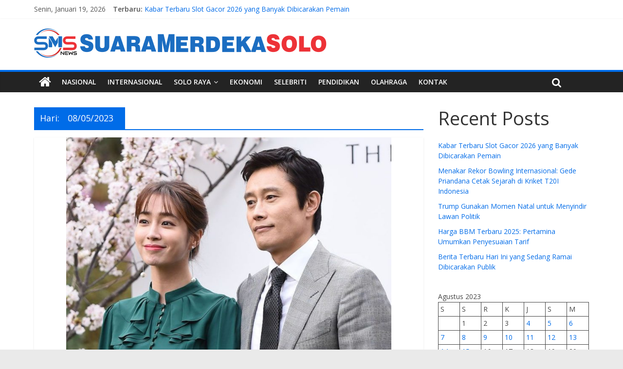

--- FILE ---
content_type: text/html; charset=UTF-8
request_url: https://suaramerdekasolo.com/2023/08/05/
body_size: 17427
content:
<!DOCTYPE html>
<html lang="id">
<head>
	<meta charset="UTF-8"/>
	<meta name="viewport" content="width=device-width, initial-scale=1">
	<link rel="profile" href="https://gmpg.org/xfn/11" />
	<link rel="pingback" href="https://suaramerdekasolo.com/xmlrpc.php"/>
	<meta name='robots' content='noindex, follow' />

	<!-- This site is optimized with the Yoast SEO plugin v26.7 - https://yoast.com/wordpress/plugins/seo/ -->
	<title>08/05/2023 - SuaraMerdekaSolo.com</title>
	<meta property="og:locale" content="id_ID" />
	<meta property="og:type" content="website" />
	<meta property="og:title" content="08/05/2023 - SuaraMerdekaSolo.com" />
	<meta property="og:url" content="https://suaramerdekasolo.com/2023/08/05/" />
	<meta property="og:site_name" content="SuaraMerdekaSolo.com" />
	<meta name="twitter:card" content="summary_large_image" />
	<script type="application/ld+json" class="yoast-schema-graph">{"@context":"https://schema.org","@graph":[{"@type":"CollectionPage","@id":"https://suaramerdekasolo.com/2023/08/05/","url":"https://suaramerdekasolo.com/2023/08/05/","name":"08/05/2023 - SuaraMerdekaSolo.com","isPartOf":{"@id":"https://suaramerdekasolo.com/#website"},"primaryImageOfPage":{"@id":"https://suaramerdekasolo.com/2023/08/05/#primaryimage"},"image":{"@id":"https://suaramerdekasolo.com/2023/08/05/#primaryimage"},"thumbnailUrl":"https://suaramerdekasolo.com/wp-content/uploads/2023/08/lee-byung-hun-lee-min-jung.jpg","breadcrumb":{"@id":"https://suaramerdekasolo.com/2023/08/05/#breadcrumb"},"inLanguage":"id"},{"@type":"ImageObject","inLanguage":"id","@id":"https://suaramerdekasolo.com/2023/08/05/#primaryimage","url":"https://suaramerdekasolo.com/wp-content/uploads/2023/08/lee-byung-hun-lee-min-jung.jpg","contentUrl":"https://suaramerdekasolo.com/wp-content/uploads/2023/08/lee-byung-hun-lee-min-jung.jpg","width":900,"height":600,"caption":"Lee Min Jung Dan Lee Byung Siap Menyambut Kedatangan Anak Kedua Mereka"},{"@type":"BreadcrumbList","@id":"https://suaramerdekasolo.com/2023/08/05/#breadcrumb","itemListElement":[{"@type":"ListItem","position":1,"name":"Home","item":"https://suaramerdekasolo.com/"},{"@type":"ListItem","position":2,"name":"Archives for 08/05/2023"}]},{"@type":"WebSite","@id":"https://suaramerdekasolo.com/#website","url":"https://suaramerdekasolo.com/","name":"SuaraMerdekaSolo.com","description":"Berita Tanpa Iklan, Nasional dan Internasional","publisher":{"@id":"https://suaramerdekasolo.com/#organization"},"potentialAction":[{"@type":"SearchAction","target":{"@type":"EntryPoint","urlTemplate":"https://suaramerdekasolo.com/?s={search_term_string}"},"query-input":{"@type":"PropertyValueSpecification","valueRequired":true,"valueName":"search_term_string"}}],"inLanguage":"id"},{"@type":"Organization","@id":"https://suaramerdekasolo.com/#organization","name":"SuaraMerdekaSolo.com","url":"https://suaramerdekasolo.com/","logo":{"@type":"ImageObject","inLanguage":"id","@id":"https://suaramerdekasolo.com/#/schema/logo/image/","url":"https://suaramerdekasolo.com/wp-content/uploads/2023/08/cropped-LOGO-SMS-600.png","contentUrl":"https://suaramerdekasolo.com/wp-content/uploads/2023/08/cropped-LOGO-SMS-600.png","width":601,"height":61,"caption":"SuaraMerdekaSolo.com"},"image":{"@id":"https://suaramerdekasolo.com/#/schema/logo/image/"}}]}</script>
	<!-- / Yoast SEO plugin. -->


<link rel='dns-prefetch' href='//static.addtoany.com' />
<link rel='dns-prefetch' href='//stats.wp.com' />
<link rel='dns-prefetch' href='//fonts.googleapis.com' />
<link rel="alternate" type="application/rss+xml" title="SuaraMerdekaSolo.com &raquo; Feed" href="https://suaramerdekasolo.com/feed/" />
<link rel="alternate" type="application/rss+xml" title="SuaraMerdekaSolo.com &raquo; Umpan Komentar" href="https://suaramerdekasolo.com/comments/feed/" />
<style id='wp-img-auto-sizes-contain-inline-css' type='text/css'>
img:is([sizes=auto i],[sizes^="auto," i]){contain-intrinsic-size:3000px 1500px}
/*# sourceURL=wp-img-auto-sizes-contain-inline-css */
</style>
<style id='wp-emoji-styles-inline-css' type='text/css'>

	img.wp-smiley, img.emoji {
		display: inline !important;
		border: none !important;
		box-shadow: none !important;
		height: 1em !important;
		width: 1em !important;
		margin: 0 0.07em !important;
		vertical-align: -0.1em !important;
		background: none !important;
		padding: 0 !important;
	}
/*# sourceURL=wp-emoji-styles-inline-css */
</style>
<style id='wp-block-library-inline-css' type='text/css'>
:root{--wp-block-synced-color:#7a00df;--wp-block-synced-color--rgb:122,0,223;--wp-bound-block-color:var(--wp-block-synced-color);--wp-editor-canvas-background:#ddd;--wp-admin-theme-color:#007cba;--wp-admin-theme-color--rgb:0,124,186;--wp-admin-theme-color-darker-10:#006ba1;--wp-admin-theme-color-darker-10--rgb:0,107,160.5;--wp-admin-theme-color-darker-20:#005a87;--wp-admin-theme-color-darker-20--rgb:0,90,135;--wp-admin-border-width-focus:2px}@media (min-resolution:192dpi){:root{--wp-admin-border-width-focus:1.5px}}.wp-element-button{cursor:pointer}:root .has-very-light-gray-background-color{background-color:#eee}:root .has-very-dark-gray-background-color{background-color:#313131}:root .has-very-light-gray-color{color:#eee}:root .has-very-dark-gray-color{color:#313131}:root .has-vivid-green-cyan-to-vivid-cyan-blue-gradient-background{background:linear-gradient(135deg,#00d084,#0693e3)}:root .has-purple-crush-gradient-background{background:linear-gradient(135deg,#34e2e4,#4721fb 50%,#ab1dfe)}:root .has-hazy-dawn-gradient-background{background:linear-gradient(135deg,#faaca8,#dad0ec)}:root .has-subdued-olive-gradient-background{background:linear-gradient(135deg,#fafae1,#67a671)}:root .has-atomic-cream-gradient-background{background:linear-gradient(135deg,#fdd79a,#004a59)}:root .has-nightshade-gradient-background{background:linear-gradient(135deg,#330968,#31cdcf)}:root .has-midnight-gradient-background{background:linear-gradient(135deg,#020381,#2874fc)}:root{--wp--preset--font-size--normal:16px;--wp--preset--font-size--huge:42px}.has-regular-font-size{font-size:1em}.has-larger-font-size{font-size:2.625em}.has-normal-font-size{font-size:var(--wp--preset--font-size--normal)}.has-huge-font-size{font-size:var(--wp--preset--font-size--huge)}.has-text-align-center{text-align:center}.has-text-align-left{text-align:left}.has-text-align-right{text-align:right}.has-fit-text{white-space:nowrap!important}#end-resizable-editor-section{display:none}.aligncenter{clear:both}.items-justified-left{justify-content:flex-start}.items-justified-center{justify-content:center}.items-justified-right{justify-content:flex-end}.items-justified-space-between{justify-content:space-between}.screen-reader-text{border:0;clip-path:inset(50%);height:1px;margin:-1px;overflow:hidden;padding:0;position:absolute;width:1px;word-wrap:normal!important}.screen-reader-text:focus{background-color:#ddd;clip-path:none;color:#444;display:block;font-size:1em;height:auto;left:5px;line-height:normal;padding:15px 23px 14px;text-decoration:none;top:5px;width:auto;z-index:100000}html :where(.has-border-color){border-style:solid}html :where([style*=border-top-color]){border-top-style:solid}html :where([style*=border-right-color]){border-right-style:solid}html :where([style*=border-bottom-color]){border-bottom-style:solid}html :where([style*=border-left-color]){border-left-style:solid}html :where([style*=border-width]){border-style:solid}html :where([style*=border-top-width]){border-top-style:solid}html :where([style*=border-right-width]){border-right-style:solid}html :where([style*=border-bottom-width]){border-bottom-style:solid}html :where([style*=border-left-width]){border-left-style:solid}html :where(img[class*=wp-image-]){height:auto;max-width:100%}:where(figure){margin:0 0 1em}html :where(.is-position-sticky){--wp-admin--admin-bar--position-offset:var(--wp-admin--admin-bar--height,0px)}@media screen and (max-width:600px){html :where(.is-position-sticky){--wp-admin--admin-bar--position-offset:0px}}

/*# sourceURL=wp-block-library-inline-css */
</style><style id='wp-block-calendar-inline-css' type='text/css'>
.wp-block-calendar{text-align:center}.wp-block-calendar td,.wp-block-calendar th{border:1px solid;padding:.25em}.wp-block-calendar th{font-weight:400}.wp-block-calendar caption{background-color:inherit}.wp-block-calendar table{border-collapse:collapse;width:100%}.wp-block-calendar table.has-background th{background-color:inherit}.wp-block-calendar table.has-text-color th{color:inherit}.wp-block-calendar :where(table:not(.has-text-color)){color:#40464d}.wp-block-calendar :where(table:not(.has-text-color)) td,.wp-block-calendar :where(table:not(.has-text-color)) th{border-color:#ddd}:where(.wp-block-calendar table:not(.has-background) th){background:#ddd}
/*# sourceURL=https://suaramerdekasolo.com/wp-includes/blocks/calendar/style.min.css */
</style>
<style id='wp-block-heading-inline-css' type='text/css'>
h1:where(.wp-block-heading).has-background,h2:where(.wp-block-heading).has-background,h3:where(.wp-block-heading).has-background,h4:where(.wp-block-heading).has-background,h5:where(.wp-block-heading).has-background,h6:where(.wp-block-heading).has-background{padding:1.25em 2.375em}h1.has-text-align-left[style*=writing-mode]:where([style*=vertical-lr]),h1.has-text-align-right[style*=writing-mode]:where([style*=vertical-rl]),h2.has-text-align-left[style*=writing-mode]:where([style*=vertical-lr]),h2.has-text-align-right[style*=writing-mode]:where([style*=vertical-rl]),h3.has-text-align-left[style*=writing-mode]:where([style*=vertical-lr]),h3.has-text-align-right[style*=writing-mode]:where([style*=vertical-rl]),h4.has-text-align-left[style*=writing-mode]:where([style*=vertical-lr]),h4.has-text-align-right[style*=writing-mode]:where([style*=vertical-rl]),h5.has-text-align-left[style*=writing-mode]:where([style*=vertical-lr]),h5.has-text-align-right[style*=writing-mode]:where([style*=vertical-rl]),h6.has-text-align-left[style*=writing-mode]:where([style*=vertical-lr]),h6.has-text-align-right[style*=writing-mode]:where([style*=vertical-rl]){rotate:180deg}
/*# sourceURL=https://suaramerdekasolo.com/wp-includes/blocks/heading/style.min.css */
</style>
<style id='wp-block-image-inline-css' type='text/css'>
.wp-block-image>a,.wp-block-image>figure>a{display:inline-block}.wp-block-image img{box-sizing:border-box;height:auto;max-width:100%;vertical-align:bottom}@media not (prefers-reduced-motion){.wp-block-image img.hide{visibility:hidden}.wp-block-image img.show{animation:show-content-image .4s}}.wp-block-image[style*=border-radius] img,.wp-block-image[style*=border-radius]>a{border-radius:inherit}.wp-block-image.has-custom-border img{box-sizing:border-box}.wp-block-image.aligncenter{text-align:center}.wp-block-image.alignfull>a,.wp-block-image.alignwide>a{width:100%}.wp-block-image.alignfull img,.wp-block-image.alignwide img{height:auto;width:100%}.wp-block-image .aligncenter,.wp-block-image .alignleft,.wp-block-image .alignright,.wp-block-image.aligncenter,.wp-block-image.alignleft,.wp-block-image.alignright{display:table}.wp-block-image .aligncenter>figcaption,.wp-block-image .alignleft>figcaption,.wp-block-image .alignright>figcaption,.wp-block-image.aligncenter>figcaption,.wp-block-image.alignleft>figcaption,.wp-block-image.alignright>figcaption{caption-side:bottom;display:table-caption}.wp-block-image .alignleft{float:left;margin:.5em 1em .5em 0}.wp-block-image .alignright{float:right;margin:.5em 0 .5em 1em}.wp-block-image .aligncenter{margin-left:auto;margin-right:auto}.wp-block-image :where(figcaption){margin-bottom:1em;margin-top:.5em}.wp-block-image.is-style-circle-mask img{border-radius:9999px}@supports ((-webkit-mask-image:none) or (mask-image:none)) or (-webkit-mask-image:none){.wp-block-image.is-style-circle-mask img{border-radius:0;-webkit-mask-image:url('data:image/svg+xml;utf8,<svg viewBox="0 0 100 100" xmlns="http://www.w3.org/2000/svg"><circle cx="50" cy="50" r="50"/></svg>');mask-image:url('data:image/svg+xml;utf8,<svg viewBox="0 0 100 100" xmlns="http://www.w3.org/2000/svg"><circle cx="50" cy="50" r="50"/></svg>');mask-mode:alpha;-webkit-mask-position:center;mask-position:center;-webkit-mask-repeat:no-repeat;mask-repeat:no-repeat;-webkit-mask-size:contain;mask-size:contain}}:root :where(.wp-block-image.is-style-rounded img,.wp-block-image .is-style-rounded img){border-radius:9999px}.wp-block-image figure{margin:0}.wp-lightbox-container{display:flex;flex-direction:column;position:relative}.wp-lightbox-container img{cursor:zoom-in}.wp-lightbox-container img:hover+button{opacity:1}.wp-lightbox-container button{align-items:center;backdrop-filter:blur(16px) saturate(180%);background-color:#5a5a5a40;border:none;border-radius:4px;cursor:zoom-in;display:flex;height:20px;justify-content:center;opacity:0;padding:0;position:absolute;right:16px;text-align:center;top:16px;width:20px;z-index:100}@media not (prefers-reduced-motion){.wp-lightbox-container button{transition:opacity .2s ease}}.wp-lightbox-container button:focus-visible{outline:3px auto #5a5a5a40;outline:3px auto -webkit-focus-ring-color;outline-offset:3px}.wp-lightbox-container button:hover{cursor:pointer;opacity:1}.wp-lightbox-container button:focus{opacity:1}.wp-lightbox-container button:focus,.wp-lightbox-container button:hover,.wp-lightbox-container button:not(:hover):not(:active):not(.has-background){background-color:#5a5a5a40;border:none}.wp-lightbox-overlay{box-sizing:border-box;cursor:zoom-out;height:100vh;left:0;overflow:hidden;position:fixed;top:0;visibility:hidden;width:100%;z-index:100000}.wp-lightbox-overlay .close-button{align-items:center;cursor:pointer;display:flex;justify-content:center;min-height:40px;min-width:40px;padding:0;position:absolute;right:calc(env(safe-area-inset-right) + 16px);top:calc(env(safe-area-inset-top) + 16px);z-index:5000000}.wp-lightbox-overlay .close-button:focus,.wp-lightbox-overlay .close-button:hover,.wp-lightbox-overlay .close-button:not(:hover):not(:active):not(.has-background){background:none;border:none}.wp-lightbox-overlay .lightbox-image-container{height:var(--wp--lightbox-container-height);left:50%;overflow:hidden;position:absolute;top:50%;transform:translate(-50%,-50%);transform-origin:top left;width:var(--wp--lightbox-container-width);z-index:9999999999}.wp-lightbox-overlay .wp-block-image{align-items:center;box-sizing:border-box;display:flex;height:100%;justify-content:center;margin:0;position:relative;transform-origin:0 0;width:100%;z-index:3000000}.wp-lightbox-overlay .wp-block-image img{height:var(--wp--lightbox-image-height);min-height:var(--wp--lightbox-image-height);min-width:var(--wp--lightbox-image-width);width:var(--wp--lightbox-image-width)}.wp-lightbox-overlay .wp-block-image figcaption{display:none}.wp-lightbox-overlay button{background:none;border:none}.wp-lightbox-overlay .scrim{background-color:#fff;height:100%;opacity:.9;position:absolute;width:100%;z-index:2000000}.wp-lightbox-overlay.active{visibility:visible}@media not (prefers-reduced-motion){.wp-lightbox-overlay.active{animation:turn-on-visibility .25s both}.wp-lightbox-overlay.active img{animation:turn-on-visibility .35s both}.wp-lightbox-overlay.show-closing-animation:not(.active){animation:turn-off-visibility .35s both}.wp-lightbox-overlay.show-closing-animation:not(.active) img{animation:turn-off-visibility .25s both}.wp-lightbox-overlay.zoom.active{animation:none;opacity:1;visibility:visible}.wp-lightbox-overlay.zoom.active .lightbox-image-container{animation:lightbox-zoom-in .4s}.wp-lightbox-overlay.zoom.active .lightbox-image-container img{animation:none}.wp-lightbox-overlay.zoom.active .scrim{animation:turn-on-visibility .4s forwards}.wp-lightbox-overlay.zoom.show-closing-animation:not(.active){animation:none}.wp-lightbox-overlay.zoom.show-closing-animation:not(.active) .lightbox-image-container{animation:lightbox-zoom-out .4s}.wp-lightbox-overlay.zoom.show-closing-animation:not(.active) .lightbox-image-container img{animation:none}.wp-lightbox-overlay.zoom.show-closing-animation:not(.active) .scrim{animation:turn-off-visibility .4s forwards}}@keyframes show-content-image{0%{visibility:hidden}99%{visibility:hidden}to{visibility:visible}}@keyframes turn-on-visibility{0%{opacity:0}to{opacity:1}}@keyframes turn-off-visibility{0%{opacity:1;visibility:visible}99%{opacity:0;visibility:visible}to{opacity:0;visibility:hidden}}@keyframes lightbox-zoom-in{0%{transform:translate(calc((-100vw + var(--wp--lightbox-scrollbar-width))/2 + var(--wp--lightbox-initial-left-position)),calc(-50vh + var(--wp--lightbox-initial-top-position))) scale(var(--wp--lightbox-scale))}to{transform:translate(-50%,-50%) scale(1)}}@keyframes lightbox-zoom-out{0%{transform:translate(-50%,-50%) scale(1);visibility:visible}99%{visibility:visible}to{transform:translate(calc((-100vw + var(--wp--lightbox-scrollbar-width))/2 + var(--wp--lightbox-initial-left-position)),calc(-50vh + var(--wp--lightbox-initial-top-position))) scale(var(--wp--lightbox-scale));visibility:hidden}}
/*# sourceURL=https://suaramerdekasolo.com/wp-includes/blocks/image/style.min.css */
</style>
<style id='wp-block-latest-posts-inline-css' type='text/css'>
.wp-block-latest-posts{box-sizing:border-box}.wp-block-latest-posts.alignleft{margin-right:2em}.wp-block-latest-posts.alignright{margin-left:2em}.wp-block-latest-posts.wp-block-latest-posts__list{list-style:none}.wp-block-latest-posts.wp-block-latest-posts__list li{clear:both;overflow-wrap:break-word}.wp-block-latest-posts.is-grid{display:flex;flex-wrap:wrap}.wp-block-latest-posts.is-grid li{margin:0 1.25em 1.25em 0;width:100%}@media (min-width:600px){.wp-block-latest-posts.columns-2 li{width:calc(50% - .625em)}.wp-block-latest-posts.columns-2 li:nth-child(2n){margin-right:0}.wp-block-latest-posts.columns-3 li{width:calc(33.33333% - .83333em)}.wp-block-latest-posts.columns-3 li:nth-child(3n){margin-right:0}.wp-block-latest-posts.columns-4 li{width:calc(25% - .9375em)}.wp-block-latest-posts.columns-4 li:nth-child(4n){margin-right:0}.wp-block-latest-posts.columns-5 li{width:calc(20% - 1em)}.wp-block-latest-posts.columns-5 li:nth-child(5n){margin-right:0}.wp-block-latest-posts.columns-6 li{width:calc(16.66667% - 1.04167em)}.wp-block-latest-posts.columns-6 li:nth-child(6n){margin-right:0}}:root :where(.wp-block-latest-posts.is-grid){padding:0}:root :where(.wp-block-latest-posts.wp-block-latest-posts__list){padding-left:0}.wp-block-latest-posts__post-author,.wp-block-latest-posts__post-date{display:block;font-size:.8125em}.wp-block-latest-posts__post-excerpt,.wp-block-latest-posts__post-full-content{margin-bottom:1em;margin-top:.5em}.wp-block-latest-posts__featured-image a{display:inline-block}.wp-block-latest-posts__featured-image img{height:auto;max-width:100%;width:auto}.wp-block-latest-posts__featured-image.alignleft{float:left;margin-right:1em}.wp-block-latest-posts__featured-image.alignright{float:right;margin-left:1em}.wp-block-latest-posts__featured-image.aligncenter{margin-bottom:1em;text-align:center}
/*# sourceURL=https://suaramerdekasolo.com/wp-includes/blocks/latest-posts/style.min.css */
</style>
<style id='wp-block-group-inline-css' type='text/css'>
.wp-block-group{box-sizing:border-box}:where(.wp-block-group.wp-block-group-is-layout-constrained){position:relative}
/*# sourceURL=https://suaramerdekasolo.com/wp-includes/blocks/group/style.min.css */
</style>
<style id='wp-block-paragraph-inline-css' type='text/css'>
.is-small-text{font-size:.875em}.is-regular-text{font-size:1em}.is-large-text{font-size:2.25em}.is-larger-text{font-size:3em}.has-drop-cap:not(:focus):first-letter{float:left;font-size:8.4em;font-style:normal;font-weight:100;line-height:.68;margin:.05em .1em 0 0;text-transform:uppercase}body.rtl .has-drop-cap:not(:focus):first-letter{float:none;margin-left:.1em}p.has-drop-cap.has-background{overflow:hidden}:root :where(p.has-background){padding:1.25em 2.375em}:where(p.has-text-color:not(.has-link-color)) a{color:inherit}p.has-text-align-left[style*="writing-mode:vertical-lr"],p.has-text-align-right[style*="writing-mode:vertical-rl"]{rotate:180deg}
/*# sourceURL=https://suaramerdekasolo.com/wp-includes/blocks/paragraph/style.min.css */
</style>
<style id='global-styles-inline-css' type='text/css'>
:root{--wp--preset--aspect-ratio--square: 1;--wp--preset--aspect-ratio--4-3: 4/3;--wp--preset--aspect-ratio--3-4: 3/4;--wp--preset--aspect-ratio--3-2: 3/2;--wp--preset--aspect-ratio--2-3: 2/3;--wp--preset--aspect-ratio--16-9: 16/9;--wp--preset--aspect-ratio--9-16: 9/16;--wp--preset--color--black: #000000;--wp--preset--color--cyan-bluish-gray: #abb8c3;--wp--preset--color--white: #ffffff;--wp--preset--color--pale-pink: #f78da7;--wp--preset--color--vivid-red: #cf2e2e;--wp--preset--color--luminous-vivid-orange: #ff6900;--wp--preset--color--luminous-vivid-amber: #fcb900;--wp--preset--color--light-green-cyan: #7bdcb5;--wp--preset--color--vivid-green-cyan: #00d084;--wp--preset--color--pale-cyan-blue: #8ed1fc;--wp--preset--color--vivid-cyan-blue: #0693e3;--wp--preset--color--vivid-purple: #9b51e0;--wp--preset--gradient--vivid-cyan-blue-to-vivid-purple: linear-gradient(135deg,rgb(6,147,227) 0%,rgb(155,81,224) 100%);--wp--preset--gradient--light-green-cyan-to-vivid-green-cyan: linear-gradient(135deg,rgb(122,220,180) 0%,rgb(0,208,130) 100%);--wp--preset--gradient--luminous-vivid-amber-to-luminous-vivid-orange: linear-gradient(135deg,rgb(252,185,0) 0%,rgb(255,105,0) 100%);--wp--preset--gradient--luminous-vivid-orange-to-vivid-red: linear-gradient(135deg,rgb(255,105,0) 0%,rgb(207,46,46) 100%);--wp--preset--gradient--very-light-gray-to-cyan-bluish-gray: linear-gradient(135deg,rgb(238,238,238) 0%,rgb(169,184,195) 100%);--wp--preset--gradient--cool-to-warm-spectrum: linear-gradient(135deg,rgb(74,234,220) 0%,rgb(151,120,209) 20%,rgb(207,42,186) 40%,rgb(238,44,130) 60%,rgb(251,105,98) 80%,rgb(254,248,76) 100%);--wp--preset--gradient--blush-light-purple: linear-gradient(135deg,rgb(255,206,236) 0%,rgb(152,150,240) 100%);--wp--preset--gradient--blush-bordeaux: linear-gradient(135deg,rgb(254,205,165) 0%,rgb(254,45,45) 50%,rgb(107,0,62) 100%);--wp--preset--gradient--luminous-dusk: linear-gradient(135deg,rgb(255,203,112) 0%,rgb(199,81,192) 50%,rgb(65,88,208) 100%);--wp--preset--gradient--pale-ocean: linear-gradient(135deg,rgb(255,245,203) 0%,rgb(182,227,212) 50%,rgb(51,167,181) 100%);--wp--preset--gradient--electric-grass: linear-gradient(135deg,rgb(202,248,128) 0%,rgb(113,206,126) 100%);--wp--preset--gradient--midnight: linear-gradient(135deg,rgb(2,3,129) 0%,rgb(40,116,252) 100%);--wp--preset--font-size--small: 13px;--wp--preset--font-size--medium: 20px;--wp--preset--font-size--large: 36px;--wp--preset--font-size--x-large: 42px;--wp--preset--spacing--20: 0.44rem;--wp--preset--spacing--30: 0.67rem;--wp--preset--spacing--40: 1rem;--wp--preset--spacing--50: 1.5rem;--wp--preset--spacing--60: 2.25rem;--wp--preset--spacing--70: 3.38rem;--wp--preset--spacing--80: 5.06rem;--wp--preset--shadow--natural: 6px 6px 9px rgba(0, 0, 0, 0.2);--wp--preset--shadow--deep: 12px 12px 50px rgba(0, 0, 0, 0.4);--wp--preset--shadow--sharp: 6px 6px 0px rgba(0, 0, 0, 0.2);--wp--preset--shadow--outlined: 6px 6px 0px -3px rgb(255, 255, 255), 6px 6px rgb(0, 0, 0);--wp--preset--shadow--crisp: 6px 6px 0px rgb(0, 0, 0);}:where(.is-layout-flex){gap: 0.5em;}:where(.is-layout-grid){gap: 0.5em;}body .is-layout-flex{display: flex;}.is-layout-flex{flex-wrap: wrap;align-items: center;}.is-layout-flex > :is(*, div){margin: 0;}body .is-layout-grid{display: grid;}.is-layout-grid > :is(*, div){margin: 0;}:where(.wp-block-columns.is-layout-flex){gap: 2em;}:where(.wp-block-columns.is-layout-grid){gap: 2em;}:where(.wp-block-post-template.is-layout-flex){gap: 1.25em;}:where(.wp-block-post-template.is-layout-grid){gap: 1.25em;}.has-black-color{color: var(--wp--preset--color--black) !important;}.has-cyan-bluish-gray-color{color: var(--wp--preset--color--cyan-bluish-gray) !important;}.has-white-color{color: var(--wp--preset--color--white) !important;}.has-pale-pink-color{color: var(--wp--preset--color--pale-pink) !important;}.has-vivid-red-color{color: var(--wp--preset--color--vivid-red) !important;}.has-luminous-vivid-orange-color{color: var(--wp--preset--color--luminous-vivid-orange) !important;}.has-luminous-vivid-amber-color{color: var(--wp--preset--color--luminous-vivid-amber) !important;}.has-light-green-cyan-color{color: var(--wp--preset--color--light-green-cyan) !important;}.has-vivid-green-cyan-color{color: var(--wp--preset--color--vivid-green-cyan) !important;}.has-pale-cyan-blue-color{color: var(--wp--preset--color--pale-cyan-blue) !important;}.has-vivid-cyan-blue-color{color: var(--wp--preset--color--vivid-cyan-blue) !important;}.has-vivid-purple-color{color: var(--wp--preset--color--vivid-purple) !important;}.has-black-background-color{background-color: var(--wp--preset--color--black) !important;}.has-cyan-bluish-gray-background-color{background-color: var(--wp--preset--color--cyan-bluish-gray) !important;}.has-white-background-color{background-color: var(--wp--preset--color--white) !important;}.has-pale-pink-background-color{background-color: var(--wp--preset--color--pale-pink) !important;}.has-vivid-red-background-color{background-color: var(--wp--preset--color--vivid-red) !important;}.has-luminous-vivid-orange-background-color{background-color: var(--wp--preset--color--luminous-vivid-orange) !important;}.has-luminous-vivid-amber-background-color{background-color: var(--wp--preset--color--luminous-vivid-amber) !important;}.has-light-green-cyan-background-color{background-color: var(--wp--preset--color--light-green-cyan) !important;}.has-vivid-green-cyan-background-color{background-color: var(--wp--preset--color--vivid-green-cyan) !important;}.has-pale-cyan-blue-background-color{background-color: var(--wp--preset--color--pale-cyan-blue) !important;}.has-vivid-cyan-blue-background-color{background-color: var(--wp--preset--color--vivid-cyan-blue) !important;}.has-vivid-purple-background-color{background-color: var(--wp--preset--color--vivid-purple) !important;}.has-black-border-color{border-color: var(--wp--preset--color--black) !important;}.has-cyan-bluish-gray-border-color{border-color: var(--wp--preset--color--cyan-bluish-gray) !important;}.has-white-border-color{border-color: var(--wp--preset--color--white) !important;}.has-pale-pink-border-color{border-color: var(--wp--preset--color--pale-pink) !important;}.has-vivid-red-border-color{border-color: var(--wp--preset--color--vivid-red) !important;}.has-luminous-vivid-orange-border-color{border-color: var(--wp--preset--color--luminous-vivid-orange) !important;}.has-luminous-vivid-amber-border-color{border-color: var(--wp--preset--color--luminous-vivid-amber) !important;}.has-light-green-cyan-border-color{border-color: var(--wp--preset--color--light-green-cyan) !important;}.has-vivid-green-cyan-border-color{border-color: var(--wp--preset--color--vivid-green-cyan) !important;}.has-pale-cyan-blue-border-color{border-color: var(--wp--preset--color--pale-cyan-blue) !important;}.has-vivid-cyan-blue-border-color{border-color: var(--wp--preset--color--vivid-cyan-blue) !important;}.has-vivid-purple-border-color{border-color: var(--wp--preset--color--vivid-purple) !important;}.has-vivid-cyan-blue-to-vivid-purple-gradient-background{background: var(--wp--preset--gradient--vivid-cyan-blue-to-vivid-purple) !important;}.has-light-green-cyan-to-vivid-green-cyan-gradient-background{background: var(--wp--preset--gradient--light-green-cyan-to-vivid-green-cyan) !important;}.has-luminous-vivid-amber-to-luminous-vivid-orange-gradient-background{background: var(--wp--preset--gradient--luminous-vivid-amber-to-luminous-vivid-orange) !important;}.has-luminous-vivid-orange-to-vivid-red-gradient-background{background: var(--wp--preset--gradient--luminous-vivid-orange-to-vivid-red) !important;}.has-very-light-gray-to-cyan-bluish-gray-gradient-background{background: var(--wp--preset--gradient--very-light-gray-to-cyan-bluish-gray) !important;}.has-cool-to-warm-spectrum-gradient-background{background: var(--wp--preset--gradient--cool-to-warm-spectrum) !important;}.has-blush-light-purple-gradient-background{background: var(--wp--preset--gradient--blush-light-purple) !important;}.has-blush-bordeaux-gradient-background{background: var(--wp--preset--gradient--blush-bordeaux) !important;}.has-luminous-dusk-gradient-background{background: var(--wp--preset--gradient--luminous-dusk) !important;}.has-pale-ocean-gradient-background{background: var(--wp--preset--gradient--pale-ocean) !important;}.has-electric-grass-gradient-background{background: var(--wp--preset--gradient--electric-grass) !important;}.has-midnight-gradient-background{background: var(--wp--preset--gradient--midnight) !important;}.has-small-font-size{font-size: var(--wp--preset--font-size--small) !important;}.has-medium-font-size{font-size: var(--wp--preset--font-size--medium) !important;}.has-large-font-size{font-size: var(--wp--preset--font-size--large) !important;}.has-x-large-font-size{font-size: var(--wp--preset--font-size--x-large) !important;}
/*# sourceURL=global-styles-inline-css */
</style>

<style id='classic-theme-styles-inline-css' type='text/css'>
/*! This file is auto-generated */
.wp-block-button__link{color:#fff;background-color:#32373c;border-radius:9999px;box-shadow:none;text-decoration:none;padding:calc(.667em + 2px) calc(1.333em + 2px);font-size:1.125em}.wp-block-file__button{background:#32373c;color:#fff;text-decoration:none}
/*# sourceURL=/wp-includes/css/classic-themes.min.css */
</style>
<link rel='stylesheet' id='colormag_google_fonts-css' href='//fonts.googleapis.com/css?family=Open+Sans%3A400%2C600&#038;ver=6.9' type='text/css' media='all' />
<link rel='stylesheet' id='colormag_style-css' href='https://suaramerdekasolo.com/wp-content/themes/colormag/style.css?ver=6.9' type='text/css' media='all' />
<link rel='stylesheet' id='colormag-fontawesome-css' href='https://suaramerdekasolo.com/wp-content/themes/colormag/fontawesome/css/font-awesome.css?ver=4.2.1' type='text/css' media='all' />
<link rel='stylesheet' id='addtoany-css' href='https://suaramerdekasolo.com/wp-content/plugins/add-to-any/addtoany.min.css?ver=1.16' type='text/css' media='all' />
<script type="text/javascript" id="addtoany-core-js-before">
/* <![CDATA[ */
window.a2a_config=window.a2a_config||{};a2a_config.callbacks=[];a2a_config.overlays=[];a2a_config.templates={};a2a_localize = {
	Share: "Share",
	Save: "Save",
	Subscribe: "Subscribe",
	Email: "Email",
	Bookmark: "Bookmark",
	ShowAll: "Show all",
	ShowLess: "Show less",
	FindServices: "Find service(s)",
	FindAnyServiceToAddTo: "Instantly find any service to add to",
	PoweredBy: "Powered by",
	ShareViaEmail: "Share via email",
	SubscribeViaEmail: "Subscribe via email",
	BookmarkInYourBrowser: "Bookmark in your browser",
	BookmarkInstructions: "Press Ctrl+D or \u2318+D to bookmark this page",
	AddToYourFavorites: "Add to your favorites",
	SendFromWebOrProgram: "Send from any email address or email program",
	EmailProgram: "Email program",
	More: "More&#8230;",
	ThanksForSharing: "Thanks for sharing!",
	ThanksForFollowing: "Thanks for following!"
};

a2a_config.callbacks.push({ready:function(){document.querySelectorAll(".a2a_s_undefined").forEach(function(emptyIcon){emptyIcon.parentElement.style.display="none";})}});

//# sourceURL=addtoany-core-js-before
/* ]]> */
</script>
<script type="text/javascript" defer src="https://static.addtoany.com/menu/page.js" id="addtoany-core-js"></script>
<script type="text/javascript" src="https://suaramerdekasolo.com/wp-includes/js/jquery/jquery.min.js?ver=3.7.1" id="jquery-core-js"></script>
<script type="text/javascript" src="https://suaramerdekasolo.com/wp-includes/js/jquery/jquery-migrate.min.js?ver=3.4.1" id="jquery-migrate-js"></script>
<script type="text/javascript" defer src="https://suaramerdekasolo.com/wp-content/plugins/add-to-any/addtoany.min.js?ver=1.1" id="addtoany-jquery-js"></script>
<script type="text/javascript" src="https://suaramerdekasolo.com/wp-content/themes/colormag/js/colormag-custom.js?ver=6.9" id="colormag-custom-js"></script>
<link rel="https://api.w.org/" href="https://suaramerdekasolo.com/wp-json/" /><link rel="EditURI" type="application/rsd+xml" title="RSD" href="https://suaramerdekasolo.com/xmlrpc.php?rsd" />
<meta name="generator" content="WordPress 6.9" />
	<style>img#wpstats{display:none}</style>
		<link rel="icon" href="https://suaramerdekasolo.com/wp-content/uploads/2023/08/cropped-cropped-SMS-NEWS-32x32.png" sizes="32x32" />
<link rel="icon" href="https://suaramerdekasolo.com/wp-content/uploads/2023/08/cropped-cropped-SMS-NEWS-192x192.png" sizes="192x192" />
<link rel="apple-touch-icon" href="https://suaramerdekasolo.com/wp-content/uploads/2023/08/cropped-cropped-SMS-NEWS-180x180.png" />
<meta name="msapplication-TileImage" content="https://suaramerdekasolo.com/wp-content/uploads/2023/08/cropped-cropped-SMS-NEWS-270x270.png" />
<!-- SuaraMerdekaSolo.com Internal Styles -->        <style type="text/css"> .colormag-button,blockquote,button,input[type=reset],input[type=button],input[type=submit],
		#masthead.colormag-header-clean #site-navigation.main-small-navigation .menu-toggle{background-color:#006ce8}
		#site-title a,.next a:hover,.previous a:hover,.social-links i.fa:hover,a,
		#masthead.colormag-header-clean .social-links li:hover i.fa,
		#masthead.colormag-header-classic .social-links li:hover i.fa,
		#masthead.colormag-header-clean .breaking-news .newsticker a:hover,
		#masthead.colormag-header-classic .breaking-news .newsticker a:hover,
		#masthead.colormag-header-classic #site-navigation .fa.search-top:hover,
		#masthead.colormag-header-classic #site-navigation .random-post a:hover .fa-random,
		#masthead .main-small-navigation li:hover > .sub-toggle i,
		.better-responsive-menu #masthead .main-small-navigation .sub-toggle.active .fa  {color:#006ce8}
		.fa.search-top:hover,
		#masthead.colormag-header-classic #site-navigation.main-small-navigation .menu-toggle,
		.main-navigation ul li.focus > a,
        #masthead.colormag-header-classic .main-navigation ul ul.sub-menu li.focus > a {background-color:#006ce8}
		#site-navigation{border-top:4px solid #006ce8}
		.home-icon.front_page_on,.main-navigation a:hover,.main-navigation ul li ul li a:hover,
		.main-navigation ul li ul li:hover>a,
		.main-navigation ul li.current-menu-ancestor>a,
		.main-navigation ul li.current-menu-item ul li a:hover,
		.main-navigation ul li.current-menu-item>a,
		.main-navigation ul li.current_page_ancestor>a,
		.main-navigation ul li.current_page_item>a,
		.main-navigation ul li:hover>a,
		.main-small-navigation li a:hover,
		.site-header .menu-toggle:hover,
		#masthead.colormag-header-classic .main-navigation ul ul.sub-menu li:hover > a,
		#masthead.colormag-header-classic .main-navigation ul ul.sub-menu li.current-menu-ancestor > a,
		#masthead.colormag-header-classic .main-navigation ul ul.sub-menu li.current-menu-item > a,
		#masthead .main-small-navigation li:hover > a,
		#masthead .main-small-navigation li.current-page-ancestor > a,
		#masthead .main-small-navigation li.current-menu-ancestor > a,
		#masthead .main-small-navigation li.current-page-item > a,
		#masthead .main-small-navigation li.current-menu-item > a{background-color:#006ce8}
		.main-small-navigation .current-menu-item>a,.main-small-navigation .current_page_item>a {background:#006ce8}
		#masthead.colormag-header-classic .main-navigation ul ul.sub-menu li:hover,
		#masthead.colormag-header-classic .main-navigation ul ul.sub-menu li.current-menu-ancestor,
		#masthead.colormag-header-classic .main-navigation ul ul.sub-menu li.current-menu-item,
		#masthead.colormag-header-classic #site-navigation .menu-toggle,
		#masthead.colormag-header-classic #site-navigation .menu-toggle:hover,
		#masthead.colormag-header-classic .main-navigation ul > li:hover > a, 
        #masthead.colormag-header-classic .main-navigation ul > li.current-menu-item > a, 
        #masthead.colormag-header-classic .main-navigation ul > li.current-menu-ancestor > a,
        #masthead.colormag-header-classic .main-navigation ul li.focus > a{ border-color:#006ce8}
		.promo-button-area a:hover{border:2px solid #006ce8;background-color:#006ce8}
		#content .wp-pagenavi .current,
		#content .wp-pagenavi a:hover,.format-link .entry-content a,.pagination span{ background-color:#006ce8}
		.pagination a span:hover{color:#006ce8;border-color:#006ce8}
		#content .comments-area a.comment-edit-link:hover,#content .comments-area a.comment-permalink:hover,
		#content .comments-area article header cite a:hover,.comments-area .comment-author-link a:hover{color:#006ce8}
		.comments-area .comment-author-link span{background-color:#006ce8}
		.comment .comment-reply-link:hover,.nav-next a,.nav-previous a{color:#006ce8}
		#secondary .widget-title{border-bottom:2px solid #006ce8}
		#secondary .widget-title span{background-color:#006ce8}
		.footer-widgets-area .widget-title{border-bottom:2px solid #006ce8}
		.footer-widgets-area .widget-title span,
		.colormag-footer--classic .footer-widgets-area .widget-title span::before{background-color:#006ce8}
		.footer-widgets-area a:hover{color:#006ce8}
		.advertisement_above_footer .widget-title{ border-bottom:2px solid #006ce8}
		.advertisement_above_footer .widget-title span{background-color:#006ce8}
		a#scroll-up i{color:#006ce8}
		.page-header .page-title{border-bottom:2px solid #006ce8}
		#content .post .article-content .above-entry-meta .cat-links a,
		.page-header .page-title span{ background-color:#006ce8}
		#content .post .article-content .entry-title a:hover,
		.entry-meta .byline i,.entry-meta .cat-links i,.entry-meta a,
		.post .entry-title a:hover,.search .entry-title a:hover{color:#006ce8}
		.entry-meta .post-format i{background-color:#006ce8}
		.entry-meta .comments-link a:hover,.entry-meta .edit-link a:hover,.entry-meta .posted-on a:hover,
		.entry-meta .tag-links a:hover,.single #content .tags a:hover{color:#006ce8}.more-link,
		.no-post-thumbnail{background-color:#006ce8}
		.post-box .entry-meta .cat-links a:hover,.post-box .entry-meta .posted-on a:hover,
		.post.post-box .entry-title a:hover{color:#006ce8}
		.widget_featured_slider .slide-content .above-entry-meta .cat-links a{background-color:#006ce8}
		.widget_featured_slider .slide-content .below-entry-meta .byline a:hover,
		.widget_featured_slider .slide-content .below-entry-meta .comments a:hover,
		.widget_featured_slider .slide-content .below-entry-meta .posted-on a:hover,
		.widget_featured_slider .slide-content .entry-title a:hover{color:#006ce8}
		.widget_highlighted_posts .article-content .above-entry-meta .cat-links a {background-color:#006ce8}
		.byline a:hover,.comments a:hover,.edit-link a:hover,.posted-on a:hover,.tag-links a:hover,
		.widget_highlighted_posts .article-content .below-entry-meta .byline a:hover,
		.widget_highlighted_posts .article-content .below-entry-meta .comments a:hover,
		.widget_highlighted_posts .article-content .below-entry-meta .posted-on a:hover,
		.widget_highlighted_posts .article-content .entry-title a:hover{color:#006ce8}
		.widget_featured_posts .article-content .above-entry-meta .cat-links a{background-color:#006ce8}
		.widget_featured_posts .article-content .entry-title a:hover{color:#006ce8}
		.widget_featured_posts .widget-title{border-bottom:2px solid #006ce8}
		.widget_featured_posts .widget-title span{background-color:#006ce8}
		.related-posts-main-title .fa,.single-related-posts .article-content .entry-title a:hover{color:#006ce8}
		@media (max-width: 768px) {.better-responsive-menu .sub-toggle{background-color:#004eca}}</style>
		</head>

<body class="archive date wp-custom-logo wp-theme-colormag  wide">


<div id="page" class="hfeed site">
	
	
	<header id="masthead" class="site-header clearfix ">
		<div id="header-text-nav-container" class="clearfix">

						<div class="news-bar">
				<div class="inner-wrap clearfix">
					
        <div class="date-in-header">
			Senin, Januari 19, 2026        </div>

		
					        <div class="breaking-news">
            <strong class="breaking-news-latest">Terbaru:</strong>
            <ul class="newsticker">
				                    <li>
                        <a href="https://suaramerdekasolo.com/2026/01/03/kabar-terbaru-slot-gacor-2026-yang-banyak-dibicarakan-pemain/"
                           title="Kabar Terbaru Slot Gacor 2026 yang Banyak Dibicarakan Pemain">Kabar Terbaru Slot Gacor 2026 yang Banyak Dibicarakan Pemain</a>
                    </li>
				                    <li>
                        <a href="https://suaramerdekasolo.com/2025/12/27/menakar-rekor-bowling-internasional-gede-priandana-cetak-sejarah-di-kriket-t20i-indonesia/"
                           title="Menakar Rekor Bowling Internasional: Gede Priandana Cetak Sejarah di Kriket T20I Indonesia">Menakar Rekor Bowling Internasional: Gede Priandana Cetak Sejarah di Kriket T20I Indonesia</a>
                    </li>
				                    <li>
                        <a href="https://suaramerdekasolo.com/2025/12/25/trump-gunakan-momen-natal-untuk-menyindir-lawan-politik/"
                           title="Trump Gunakan Momen Natal untuk Menyindir Lawan Politik">Trump Gunakan Momen Natal untuk Menyindir Lawan Politik</a>
                    </li>
				                    <li>
                        <a href="https://suaramerdekasolo.com/2025/12/24/harga-bbm-terbaru-2025/"
                           title="Harga BBM Terbaru 2025: Pertamina Umumkan Penyesuaian Tarif">Harga BBM Terbaru 2025: Pertamina Umumkan Penyesuaian Tarif</a>
                    </li>
				                    <li>
                        <a href="https://suaramerdekasolo.com/2025/12/23/berita-terbaru-hari-ini-yang-sedang-ramai-dibicarakan-publik/"
                           title="Berita Terbaru Hari Ini yang Sedang Ramai Dibicarakan Publik">Berita Terbaru Hari Ini yang Sedang Ramai Dibicarakan Publik</a>
                    </li>
				            </ul>
        </div>
		
									</div>
			</div>
		
			
			
		<div class="inner-wrap">

			<div id="header-text-nav-wrap" class="clearfix">
				<div id="header-left-section">
											<div id="header-logo-image">
							
							<a href="https://suaramerdekasolo.com/" class="custom-logo-link" rel="home"><img width="601" height="61" src="https://suaramerdekasolo.com/wp-content/uploads/2023/08/cropped-LOGO-SMS-600.png" class="custom-logo" alt="logo suaramerdeka solo" decoding="async" srcset="https://suaramerdekasolo.com/wp-content/uploads/2023/08/cropped-LOGO-SMS-600.png 601w, https://suaramerdekasolo.com/wp-content/uploads/2023/08/cropped-LOGO-SMS-600-300x30.png 300w" sizes="(max-width: 601px) 100vw, 601px" /></a>						</div><!-- #header-logo-image -->
											<div id="header-text" class="screen-reader-text">
													<h3 id="site-title">
								<a href="https://suaramerdekasolo.com/" title="SuaraMerdekaSolo.com" rel="home">SuaraMerdekaSolo.com</a>
							</h3>
																		<p id="site-description">Berita Tanpa Iklan, Nasional dan Internasional</p>
						<!-- #site-description -->
					</div><!-- #header-text -->
				</div><!-- #header-left-section -->
				<div id="header-right-section">
									</div><!-- #header-right-section -->

			</div><!-- #header-text-nav-wrap -->

		</div><!-- .inner-wrap -->

		
			
			
		<nav id="site-navigation" class="main-navigation clearfix" role="navigation">
			<div class="inner-wrap clearfix">
				
					<div class="home-icon">
						<a href="https://suaramerdekasolo.com/" title="SuaraMerdekaSolo.com"><i class="fa fa-home"></i></a>
					</div>

					
				<h4 class="menu-toggle"></h4>
				<div class="menu-primary-container"><ul id="menu-suara-merdeka-solo" class="menu"><li id="menu-item-4214" class="menu-item menu-item-type-taxonomy menu-item-object-category menu-item-4214"><a href="https://suaramerdekasolo.com/category/nasional/">Nasional</a></li>
<li id="menu-item-4213" class="menu-item menu-item-type-taxonomy menu-item-object-category menu-item-4213"><a href="https://suaramerdekasolo.com/category/internasional/">Internasional</a></li>
<li id="menu-item-4215" class="menu-item menu-item-type-taxonomy menu-item-object-category menu-item-has-children menu-item-4215"><a href="https://suaramerdekasolo.com/category/solo-raya/">Solo Raya</a>
<ul class="sub-menu">
	<li id="menu-item-4218" class="menu-item menu-item-type-taxonomy menu-item-object-category menu-item-4218"><a href="https://suaramerdekasolo.com/category/solo-raya/solo/">Solo</a></li>
</ul>
</li>
<li id="menu-item-4216" class="menu-item menu-item-type-taxonomy menu-item-object-category menu-item-4216"><a href="https://suaramerdekasolo.com/category/ekonomi/">Ekonomi</a></li>
<li id="menu-item-342" class="menu-item menu-item-type-taxonomy menu-item-object-category menu-item-342"><a href="https://suaramerdekasolo.com/category/selebriti/">Selebriti</a></li>
<li id="menu-item-343" class="menu-item menu-item-type-taxonomy menu-item-object-category menu-item-343"><a href="https://suaramerdekasolo.com/category/pendidikan/">Pendidikan</a></li>
<li id="menu-item-347" class="menu-item menu-item-type-taxonomy menu-item-object-category menu-item-347"><a href="https://suaramerdekasolo.com/category/olahraga/">Olahraga</a></li>
<li id="menu-item-5305" class="menu-item menu-item-type-post_type menu-item-object-page menu-item-5305"><a href="https://suaramerdekasolo.com/kontak/">Kontak</a></li>
</ul></div>
				
									<i class="fa fa-search search-top"></i>
					<div class="search-form-top">
						<form action="https://suaramerdekasolo.com/" class="search-form searchform clearfix" method="get">
   <div class="search-wrap">
      <input type="text" placeholder="Cari" class="s field" name="s">
      <button class="search-icon" type="submit"></button>
   </div>
</form><!-- .searchform -->					</div>
							</div>
		</nav>

		
		</div><!-- #header-text-nav-container -->

		
	</header>

		
	<div id="main" class="clearfix">
		<div class="inner-wrap clearfix">

	
	<div id="primary">
		<div id="content" class="clearfix">

			
				<header class="page-header">
               					<h1 class="page-title">
               <span>
						Hari: <span>08/05/2023</span>					</span></h1>
                  									</header><!-- .page-header -->

            <div class="article-container">

   				
   				
   					
<article id="post-381" class="post-381 post type-post status-publish format-standard has-post-thumbnail hentry category-selebriti tag-lee-byung tag-lee-min-jung">
   
         <div class="featured-image">
         <a href="https://suaramerdekasolo.com/2023/08/05/lee-min-jung-dan-lee-byung-siap-menyambut-kedatangan-anak-kedua-mereka/" title="Lee Min Jung Dan Lee Byung Siap Menyambut Kedatangan Anak Kedua Mereka"><img width="668" height="445" src="https://suaramerdekasolo.com/wp-content/uploads/2023/08/lee-byung-hun-lee-min-jung.jpg" class="attachment-colormag-featured-image size-colormag-featured-image wp-post-image" alt="https://suaramerdekasolo.com/" decoding="async" fetchpriority="high" srcset="https://suaramerdekasolo.com/wp-content/uploads/2023/08/lee-byung-hun-lee-min-jung.jpg 900w, https://suaramerdekasolo.com/wp-content/uploads/2023/08/lee-byung-hun-lee-min-jung-300x200.jpg 300w, https://suaramerdekasolo.com/wp-content/uploads/2023/08/lee-byung-hun-lee-min-jung-768x512.jpg 768w" sizes="(max-width: 668px) 100vw, 668px" /></a>
      </div>
   
   <div class="article-content clearfix">

      
      <div class="above-entry-meta"><span class="cat-links"><a href="https://suaramerdekasolo.com/category/selebriti/"  rel="category tag">Selebriti</a>&nbsp;</span></div>
      <header class="entry-header">
         <h2 class="entry-title">
            <a href="https://suaramerdekasolo.com/2023/08/05/lee-min-jung-dan-lee-byung-siap-menyambut-kedatangan-anak-kedua-mereka/" title="Lee Min Jung Dan Lee Byung Siap Menyambut Kedatangan Anak Kedua Mereka">Lee Min Jung Dan Lee Byung Siap Menyambut Kedatangan Anak Kedua Mereka</a>
         </h2>
      </header>

      <div class="below-entry-meta">
			<span class="posted-on"><a href="https://suaramerdekasolo.com/2023/08/05/lee-min-jung-dan-lee-byung-siap-menyambut-kedatangan-anak-kedua-mereka/" title="5:05 PM" rel="bookmark"><i class="fa fa-calendar-o"></i> <time class="entry-date published" datetime="2023-08-05T17:05:09+07:00">08/05/2023</time><time class="updated" datetime="2023-08-07T05:21:17+07:00">08/07/2023</time></a></span>
            <span class="byline"><span class="author vcard"><i class="fa fa-user"></i><a class="url fn n"
                                                                                         href="https://suaramerdekasolo.com/author/grumpypiranha37/"
                                                                                         title="Mahawirya">Mahawirya</a></span></span>

			<span class="tag-links"><i class="fa fa-tags"></i><a href="https://suaramerdekasolo.com/tag/lee-byung/" rel="tag">Lee Byung</a>, <a href="https://suaramerdekasolo.com/tag/lee-min-jung/" rel="tag">Lee Min Jung</a></span></div>
      <div class="entry-content clearfix">
         <p>SUARAMERDEKASOLO &#8211; Aktor dan aktris Korea Selatan Lee Min Jung dan Lee Byung Hun saat ini penuh dengan perasaan bahagia.</p>
<div class="addtoany_share_save_container addtoany_content addtoany_content_bottom"><div class="a2a_kit a2a_kit_size_32 addtoany_list" data-a2a-url="https://suaramerdekasolo.com/2023/08/05/lee-min-jung-dan-lee-byung-siap-menyambut-kedatangan-anak-kedua-mereka/" data-a2a-title="Lee Min Jung Dan Lee Byung Siap Menyambut Kedatangan Anak Kedua Mereka"><a class="a2a_button_facebook" href="https://www.addtoany.com/add_to/facebook?linkurl=https%3A%2F%2Fsuaramerdekasolo.com%2F2023%2F08%2F05%2Flee-min-jung-dan-lee-byung-siap-menyambut-kedatangan-anak-kedua-mereka%2F&amp;linkname=Lee%20Min%20Jung%20Dan%20Lee%20Byung%20Siap%20Menyambut%20Kedatangan%20Anak%20Kedua%20Mereka" title="Facebook" rel="nofollow noopener" target="_blank"></a><a class="a2a_button_x" href="https://www.addtoany.com/add_to/x?linkurl=https%3A%2F%2Fsuaramerdekasolo.com%2F2023%2F08%2F05%2Flee-min-jung-dan-lee-byung-siap-menyambut-kedatangan-anak-kedua-mereka%2F&amp;linkname=Lee%20Min%20Jung%20Dan%20Lee%20Byung%20Siap%20Menyambut%20Kedatangan%20Anak%20Kedua%20Mereka" title="X" rel="nofollow noopener" target="_blank"></a><a class="a2a_button_threads" href="https://www.addtoany.com/add_to/threads?linkurl=https%3A%2F%2Fsuaramerdekasolo.com%2F2023%2F08%2F05%2Flee-min-jung-dan-lee-byung-siap-menyambut-kedatangan-anak-kedua-mereka%2F&amp;linkname=Lee%20Min%20Jung%20Dan%20Lee%20Byung%20Siap%20Menyambut%20Kedatangan%20Anak%20Kedua%20Mereka" title="Threads" rel="nofollow noopener" target="_blank"></a><a class="a2a_button_telegram" href="https://www.addtoany.com/add_to/telegram?linkurl=https%3A%2F%2Fsuaramerdekasolo.com%2F2023%2F08%2F05%2Flee-min-jung-dan-lee-byung-siap-menyambut-kedatangan-anak-kedua-mereka%2F&amp;linkname=Lee%20Min%20Jung%20Dan%20Lee%20Byung%20Siap%20Menyambut%20Kedatangan%20Anak%20Kedua%20Mereka" title="Telegram" rel="nofollow noopener" target="_blank"></a><a class="a2a_button_whatsapp" href="https://www.addtoany.com/add_to/whatsapp?linkurl=https%3A%2F%2Fsuaramerdekasolo.com%2F2023%2F08%2F05%2Flee-min-jung-dan-lee-byung-siap-menyambut-kedatangan-anak-kedua-mereka%2F&amp;linkname=Lee%20Min%20Jung%20Dan%20Lee%20Byung%20Siap%20Menyambut%20Kedatangan%20Anak%20Kedua%20Mereka" title="WhatsApp" rel="nofollow noopener" target="_blank"></a><a class="a2a_dd addtoany_share_save addtoany_share" href="https://www.addtoany.com/share"></a></div></div>         <a class="more-link" title="Lee Min Jung Dan Lee Byung Siap Menyambut Kedatangan Anak Kedua Mereka" href="https://suaramerdekasolo.com/2023/08/05/lee-min-jung-dan-lee-byung-siap-menyambut-kedatangan-anak-kedua-mereka/"><span>Read more</span></a>
      </div>

   </div>

   </article>
   				
   					
<article id="post-378" class="post-378 post type-post status-publish format-standard has-post-thumbnail hentry category-bola tag-al-nassr tag-zamalek">
   
         <div class="featured-image">
         <a href="https://suaramerdekasolo.com/2023/08/05/hasil-pertandingan-antara-al-nassr-vs-zamalek/" title="Hasil Pertandingan Antara Al Nassr VS Zamalek"><img width="700" height="393" src="https://suaramerdekasolo.com/wp-content/uploads/2023/08/Ronaldo-nassr-arab-s.jpg" class="attachment-colormag-featured-image size-colormag-featured-image wp-post-image" alt="https://suaramerdekasolo.com/" decoding="async" srcset="https://suaramerdekasolo.com/wp-content/uploads/2023/08/Ronaldo-nassr-arab-s.jpg 700w, https://suaramerdekasolo.com/wp-content/uploads/2023/08/Ronaldo-nassr-arab-s-300x168.jpg 300w" sizes="(max-width: 700px) 100vw, 700px" /></a>
      </div>
   
   <div class="article-content clearfix">

      
      <div class="above-entry-meta"><span class="cat-links"><a href="https://suaramerdekasolo.com/category/bola/"  rel="category tag">Bola</a>&nbsp;</span></div>
      <header class="entry-header">
         <h2 class="entry-title">
            <a href="https://suaramerdekasolo.com/2023/08/05/hasil-pertandingan-antara-al-nassr-vs-zamalek/" title="Hasil Pertandingan Antara Al Nassr VS Zamalek">Hasil Pertandingan Antara Al Nassr VS Zamalek</a>
         </h2>
      </header>

      <div class="below-entry-meta">
			<span class="posted-on"><a href="https://suaramerdekasolo.com/2023/08/05/hasil-pertandingan-antara-al-nassr-vs-zamalek/" title="4:28 PM" rel="bookmark"><i class="fa fa-calendar-o"></i> <time class="entry-date published" datetime="2023-08-05T16:28:36+07:00">08/05/2023</time><time class="updated" datetime="2025-05-17T18:59:17+07:00">05/17/2025</time></a></span>
            <span class="byline"><span class="author vcard"><i class="fa fa-user"></i><a class="url fn n"
                                                                                         href="https://suaramerdekasolo.com/author/grumpypiranha37/"
                                                                                         title="Mahawirya">Mahawirya</a></span></span>

			<span class="tag-links"><i class="fa fa-tags"></i><a href="https://suaramerdekasolo.com/tag/al-nassr/" rel="tag">Al Nassr</a>, <a href="https://suaramerdekasolo.com/tag/zamalek/" rel="tag">Zamalek</a></span></div>
      <div class="entry-content clearfix">
         <p>SUARAMERDEKASOLO &#8211; Al Nassr bermain imbang melawan Zamalek dalam pertandingan Piala Champions Klub Arab Cristiano Ronaldo mengatakan timnya tidak bisa</p>
<div class="addtoany_share_save_container addtoany_content addtoany_content_bottom"><div class="a2a_kit a2a_kit_size_32 addtoany_list" data-a2a-url="https://suaramerdekasolo.com/2023/08/05/hasil-pertandingan-antara-al-nassr-vs-zamalek/" data-a2a-title="Hasil Pertandingan Antara Al Nassr VS Zamalek"><a class="a2a_button_facebook" href="https://www.addtoany.com/add_to/facebook?linkurl=https%3A%2F%2Fsuaramerdekasolo.com%2F2023%2F08%2F05%2Fhasil-pertandingan-antara-al-nassr-vs-zamalek%2F&amp;linkname=Hasil%20Pertandingan%20Antara%20Al%20Nassr%20VS%20Zamalek" title="Facebook" rel="nofollow noopener" target="_blank"></a><a class="a2a_button_x" href="https://www.addtoany.com/add_to/x?linkurl=https%3A%2F%2Fsuaramerdekasolo.com%2F2023%2F08%2F05%2Fhasil-pertandingan-antara-al-nassr-vs-zamalek%2F&amp;linkname=Hasil%20Pertandingan%20Antara%20Al%20Nassr%20VS%20Zamalek" title="X" rel="nofollow noopener" target="_blank"></a><a class="a2a_button_threads" href="https://www.addtoany.com/add_to/threads?linkurl=https%3A%2F%2Fsuaramerdekasolo.com%2F2023%2F08%2F05%2Fhasil-pertandingan-antara-al-nassr-vs-zamalek%2F&amp;linkname=Hasil%20Pertandingan%20Antara%20Al%20Nassr%20VS%20Zamalek" title="Threads" rel="nofollow noopener" target="_blank"></a><a class="a2a_button_telegram" href="https://www.addtoany.com/add_to/telegram?linkurl=https%3A%2F%2Fsuaramerdekasolo.com%2F2023%2F08%2F05%2Fhasil-pertandingan-antara-al-nassr-vs-zamalek%2F&amp;linkname=Hasil%20Pertandingan%20Antara%20Al%20Nassr%20VS%20Zamalek" title="Telegram" rel="nofollow noopener" target="_blank"></a><a class="a2a_button_whatsapp" href="https://www.addtoany.com/add_to/whatsapp?linkurl=https%3A%2F%2Fsuaramerdekasolo.com%2F2023%2F08%2F05%2Fhasil-pertandingan-antara-al-nassr-vs-zamalek%2F&amp;linkname=Hasil%20Pertandingan%20Antara%20Al%20Nassr%20VS%20Zamalek" title="WhatsApp" rel="nofollow noopener" target="_blank"></a><a class="a2a_dd addtoany_share_save addtoany_share" href="https://www.addtoany.com/share"></a></div></div>         <a class="more-link" title="Hasil Pertandingan Antara Al Nassr VS Zamalek" href="https://suaramerdekasolo.com/2023/08/05/hasil-pertandingan-antara-al-nassr-vs-zamalek/"><span>Read more</span></a>
      </div>

   </div>

   </article>
   				
   					
<article id="post-375" class="post-375 post type-post status-publish format-standard has-post-thumbnail hentry category-selebriti tag-mark-margolis">
   
         <div class="featured-image">
         <a href="https://suaramerdekasolo.com/2023/08/05/aktor-utama-amerika-mark-margolis-telah-meninggal-dunia/" title="Aktor Utama Amerika Mark Margolis Telah Meninggal Dunia"><img width="792" height="445" src="https://suaramerdekasolo.com/wp-content/uploads/2023/08/64cdc5fe61f84-mark-margolis_1265_711.webp" class="attachment-colormag-featured-image size-colormag-featured-image wp-post-image" alt="https://suaramerdekasolo.com/" decoding="async" srcset="https://suaramerdekasolo.com/wp-content/uploads/2023/08/64cdc5fe61f84-mark-margolis_1265_711.webp 1265w, https://suaramerdekasolo.com/wp-content/uploads/2023/08/64cdc5fe61f84-mark-margolis_1265_711-300x169.webp 300w, https://suaramerdekasolo.com/wp-content/uploads/2023/08/64cdc5fe61f84-mark-margolis_1265_711-1024x576.webp 1024w, https://suaramerdekasolo.com/wp-content/uploads/2023/08/64cdc5fe61f84-mark-margolis_1265_711-768x432.webp 768w" sizes="(max-width: 792px) 100vw, 792px" /></a>
      </div>
   
   <div class="article-content clearfix">

      
      <div class="above-entry-meta"><span class="cat-links"><a href="https://suaramerdekasolo.com/category/selebriti/"  rel="category tag">Selebriti</a>&nbsp;</span></div>
      <header class="entry-header">
         <h2 class="entry-title">
            <a href="https://suaramerdekasolo.com/2023/08/05/aktor-utama-amerika-mark-margolis-telah-meninggal-dunia/" title="Aktor Utama Amerika Mark Margolis Telah Meninggal Dunia">Aktor Utama Amerika Mark Margolis Telah Meninggal Dunia</a>
         </h2>
      </header>

      <div class="below-entry-meta">
			<span class="posted-on"><a href="https://suaramerdekasolo.com/2023/08/05/aktor-utama-amerika-mark-margolis-telah-meninggal-dunia/" title="4:10 PM" rel="bookmark"><i class="fa fa-calendar-o"></i> <time class="entry-date published" datetime="2023-08-05T16:10:59+07:00">08/05/2023</time><time class="updated" datetime="2023-08-07T05:21:17+07:00">08/07/2023</time></a></span>
            <span class="byline"><span class="author vcard"><i class="fa fa-user"></i><a class="url fn n"
                                                                                         href="https://suaramerdekasolo.com/author/grumpypiranha37/"
                                                                                         title="Mahawirya">Mahawirya</a></span></span>

			<span class="tag-links"><i class="fa fa-tags"></i><a href="https://suaramerdekasolo.com/tag/mark-margolis/" rel="tag">Mark Margolis</a></span></div>
      <div class="entry-content clearfix">
         <p>SUARAMERDEKASOLO &#8211; Aktor utama Amerika Mark Margolis telah meninggal dunia. Pemeran drama kriminal drama televisi Breaking Bad telah meninggal dunia</p>
<div class="addtoany_share_save_container addtoany_content addtoany_content_bottom"><div class="a2a_kit a2a_kit_size_32 addtoany_list" data-a2a-url="https://suaramerdekasolo.com/2023/08/05/aktor-utama-amerika-mark-margolis-telah-meninggal-dunia/" data-a2a-title="Aktor Utama Amerika Mark Margolis Telah Meninggal Dunia"><a class="a2a_button_facebook" href="https://www.addtoany.com/add_to/facebook?linkurl=https%3A%2F%2Fsuaramerdekasolo.com%2F2023%2F08%2F05%2Faktor-utama-amerika-mark-margolis-telah-meninggal-dunia%2F&amp;linkname=Aktor%20Utama%20Amerika%20Mark%20Margolis%20Telah%20Meninggal%20Dunia" title="Facebook" rel="nofollow noopener" target="_blank"></a><a class="a2a_button_x" href="https://www.addtoany.com/add_to/x?linkurl=https%3A%2F%2Fsuaramerdekasolo.com%2F2023%2F08%2F05%2Faktor-utama-amerika-mark-margolis-telah-meninggal-dunia%2F&amp;linkname=Aktor%20Utama%20Amerika%20Mark%20Margolis%20Telah%20Meninggal%20Dunia" title="X" rel="nofollow noopener" target="_blank"></a><a class="a2a_button_threads" href="https://www.addtoany.com/add_to/threads?linkurl=https%3A%2F%2Fsuaramerdekasolo.com%2F2023%2F08%2F05%2Faktor-utama-amerika-mark-margolis-telah-meninggal-dunia%2F&amp;linkname=Aktor%20Utama%20Amerika%20Mark%20Margolis%20Telah%20Meninggal%20Dunia" title="Threads" rel="nofollow noopener" target="_blank"></a><a class="a2a_button_telegram" href="https://www.addtoany.com/add_to/telegram?linkurl=https%3A%2F%2Fsuaramerdekasolo.com%2F2023%2F08%2F05%2Faktor-utama-amerika-mark-margolis-telah-meninggal-dunia%2F&amp;linkname=Aktor%20Utama%20Amerika%20Mark%20Margolis%20Telah%20Meninggal%20Dunia" title="Telegram" rel="nofollow noopener" target="_blank"></a><a class="a2a_button_whatsapp" href="https://www.addtoany.com/add_to/whatsapp?linkurl=https%3A%2F%2Fsuaramerdekasolo.com%2F2023%2F08%2F05%2Faktor-utama-amerika-mark-margolis-telah-meninggal-dunia%2F&amp;linkname=Aktor%20Utama%20Amerika%20Mark%20Margolis%20Telah%20Meninggal%20Dunia" title="WhatsApp" rel="nofollow noopener" target="_blank"></a><a class="a2a_dd addtoany_share_save addtoany_share" href="https://www.addtoany.com/share"></a></div></div>         <a class="more-link" title="Aktor Utama Amerika Mark Margolis Telah Meninggal Dunia" href="https://suaramerdekasolo.com/2023/08/05/aktor-utama-amerika-mark-margolis-telah-meninggal-dunia/"><span>Read more</span></a>
      </div>

   </div>

   </article>
   				
   					
<article id="post-372" class="post-372 post type-post status-publish format-standard has-post-thumbnail hentry category-selebriti tag-drama-korea tag-my-dearest-and-the-first-responders">
   
         <div class="featured-image">
         <a href="https://suaramerdekasolo.com/2023/08/05/drama-korea-my-dearest-and-the-first-responders-2-tayang-perdana-pada-jumat/" title="Drama Korea My Dearest And The First Responders 2 Tayang Perdana Pada Jumat"><img width="688" height="445" src="https://suaramerdekasolo.com/wp-content/uploads/2023/08/4201432238.webp" class="attachment-colormag-featured-image size-colormag-featured-image wp-post-image" alt="https://suaramerdekasolo.com/" decoding="async" loading="lazy" srcset="https://suaramerdekasolo.com/wp-content/uploads/2023/08/4201432238.webp 1800w, https://suaramerdekasolo.com/wp-content/uploads/2023/08/4201432238-300x194.webp 300w, https://suaramerdekasolo.com/wp-content/uploads/2023/08/4201432238-1024x662.webp 1024w, https://suaramerdekasolo.com/wp-content/uploads/2023/08/4201432238-768x497.webp 768w, https://suaramerdekasolo.com/wp-content/uploads/2023/08/4201432238-1536x993.webp 1536w, https://suaramerdekasolo.com/wp-content/uploads/2023/08/4201432238-760x490.webp 760w" sizes="auto, (max-width: 688px) 100vw, 688px" /></a>
      </div>
   
   <div class="article-content clearfix">

      
      <div class="above-entry-meta"><span class="cat-links"><a href="https://suaramerdekasolo.com/category/selebriti/"  rel="category tag">Selebriti</a>&nbsp;</span></div>
      <header class="entry-header">
         <h2 class="entry-title">
            <a href="https://suaramerdekasolo.com/2023/08/05/drama-korea-my-dearest-and-the-first-responders-2-tayang-perdana-pada-jumat/" title="Drama Korea My Dearest And The First Responders 2 Tayang Perdana Pada Jumat">Drama Korea My Dearest And The First Responders 2 Tayang Perdana Pada Jumat</a>
         </h2>
      </header>

      <div class="below-entry-meta">
			<span class="posted-on"><a href="https://suaramerdekasolo.com/2023/08/05/drama-korea-my-dearest-and-the-first-responders-2-tayang-perdana-pada-jumat/" title="3:12 PM" rel="bookmark"><i class="fa fa-calendar-o"></i> <time class="entry-date published" datetime="2023-08-05T15:12:27+07:00">08/05/2023</time><time class="updated" datetime="2023-08-07T05:21:17+07:00">08/07/2023</time></a></span>
            <span class="byline"><span class="author vcard"><i class="fa fa-user"></i><a class="url fn n"
                                                                                         href="https://suaramerdekasolo.com/author/grumpypiranha37/"
                                                                                         title="Mahawirya">Mahawirya</a></span></span>

			<span class="tag-links"><i class="fa fa-tags"></i><a href="https://suaramerdekasolo.com/tag/drama-korea/" rel="tag">Drama Korea</a>, <a href="https://suaramerdekasolo.com/tag/my-dearest-and-the-first-responders/" rel="tag">My Dearest And The First Responders</a></span></div>
      <div class="entry-content clearfix">
         <p>SUARAMERDEKASOLO &#8211; Drama Korea My Dearest and The First Responders 2 tayang perdana pada Jumat. Drama My Dearest yang merupakan</p>
<div class="addtoany_share_save_container addtoany_content addtoany_content_bottom"><div class="a2a_kit a2a_kit_size_32 addtoany_list" data-a2a-url="https://suaramerdekasolo.com/2023/08/05/drama-korea-my-dearest-and-the-first-responders-2-tayang-perdana-pada-jumat/" data-a2a-title="Drama Korea My Dearest And The First Responders 2 Tayang Perdana Pada Jumat"><a class="a2a_button_facebook" href="https://www.addtoany.com/add_to/facebook?linkurl=https%3A%2F%2Fsuaramerdekasolo.com%2F2023%2F08%2F05%2Fdrama-korea-my-dearest-and-the-first-responders-2-tayang-perdana-pada-jumat%2F&amp;linkname=Drama%20Korea%20My%20Dearest%20And%20The%20First%20Responders%202%20Tayang%20Perdana%20Pada%20Jumat" title="Facebook" rel="nofollow noopener" target="_blank"></a><a class="a2a_button_x" href="https://www.addtoany.com/add_to/x?linkurl=https%3A%2F%2Fsuaramerdekasolo.com%2F2023%2F08%2F05%2Fdrama-korea-my-dearest-and-the-first-responders-2-tayang-perdana-pada-jumat%2F&amp;linkname=Drama%20Korea%20My%20Dearest%20And%20The%20First%20Responders%202%20Tayang%20Perdana%20Pada%20Jumat" title="X" rel="nofollow noopener" target="_blank"></a><a class="a2a_button_threads" href="https://www.addtoany.com/add_to/threads?linkurl=https%3A%2F%2Fsuaramerdekasolo.com%2F2023%2F08%2F05%2Fdrama-korea-my-dearest-and-the-first-responders-2-tayang-perdana-pada-jumat%2F&amp;linkname=Drama%20Korea%20My%20Dearest%20And%20The%20First%20Responders%202%20Tayang%20Perdana%20Pada%20Jumat" title="Threads" rel="nofollow noopener" target="_blank"></a><a class="a2a_button_telegram" href="https://www.addtoany.com/add_to/telegram?linkurl=https%3A%2F%2Fsuaramerdekasolo.com%2F2023%2F08%2F05%2Fdrama-korea-my-dearest-and-the-first-responders-2-tayang-perdana-pada-jumat%2F&amp;linkname=Drama%20Korea%20My%20Dearest%20And%20The%20First%20Responders%202%20Tayang%20Perdana%20Pada%20Jumat" title="Telegram" rel="nofollow noopener" target="_blank"></a><a class="a2a_button_whatsapp" href="https://www.addtoany.com/add_to/whatsapp?linkurl=https%3A%2F%2Fsuaramerdekasolo.com%2F2023%2F08%2F05%2Fdrama-korea-my-dearest-and-the-first-responders-2-tayang-perdana-pada-jumat%2F&amp;linkname=Drama%20Korea%20My%20Dearest%20And%20The%20First%20Responders%202%20Tayang%20Perdana%20Pada%20Jumat" title="WhatsApp" rel="nofollow noopener" target="_blank"></a><a class="a2a_dd addtoany_share_save addtoany_share" href="https://www.addtoany.com/share"></a></div></div>         <a class="more-link" title="Drama Korea My Dearest And The First Responders 2 Tayang Perdana Pada Jumat" href="https://suaramerdekasolo.com/2023/08/05/drama-korea-my-dearest-and-the-first-responders-2-tayang-perdana-pada-jumat/"><span>Read more</span></a>
      </div>

   </div>

   </article>
   				
   					
<article id="post-369" class="post-369 post type-post status-publish format-standard has-post-thumbnail hentry category-bola tag-motogp">
   
         <div class="featured-image">
         <a href="https://suaramerdekasolo.com/2023/08/05/motogp-inggris-menjadi-seri-pertama-di-paruh-kedua-musim-motogp/" title="MotoGP Inggris Menjadi Seri Pertama Di Paruh Kedua Musim Motogp"><img width="668" height="445" src="https://suaramerdekasolo.com/wp-content/uploads/2023/08/649831ed99e4c.jpg" class="attachment-colormag-featured-image size-colormag-featured-image wp-post-image" alt="https://suaramerdekasolo.com/" decoding="async" loading="lazy" srcset="https://suaramerdekasolo.com/wp-content/uploads/2023/08/649831ed99e4c.jpg 1200w, https://suaramerdekasolo.com/wp-content/uploads/2023/08/649831ed99e4c-300x200.jpg 300w, https://suaramerdekasolo.com/wp-content/uploads/2023/08/649831ed99e4c-1024x683.jpg 1024w, https://suaramerdekasolo.com/wp-content/uploads/2023/08/649831ed99e4c-768x512.jpg 768w" sizes="auto, (max-width: 668px) 100vw, 668px" /></a>
      </div>
   
   <div class="article-content clearfix">

      
      <div class="above-entry-meta"><span class="cat-links"><a href="https://suaramerdekasolo.com/category/bola/"  rel="category tag">Bola</a>&nbsp;</span></div>
      <header class="entry-header">
         <h2 class="entry-title">
            <a href="https://suaramerdekasolo.com/2023/08/05/motogp-inggris-menjadi-seri-pertama-di-paruh-kedua-musim-motogp/" title="MotoGP Inggris Menjadi Seri Pertama Di Paruh Kedua Musim Motogp">MotoGP Inggris Menjadi Seri Pertama Di Paruh Kedua Musim Motogp</a>
         </h2>
      </header>

      <div class="below-entry-meta">
			<span class="posted-on"><a href="https://suaramerdekasolo.com/2023/08/05/motogp-inggris-menjadi-seri-pertama-di-paruh-kedua-musim-motogp/" title="2:44 PM" rel="bookmark"><i class="fa fa-calendar-o"></i> <time class="entry-date published" datetime="2023-08-05T14:44:12+07:00">08/05/2023</time><time class="updated" datetime="2025-05-17T18:59:17+07:00">05/17/2025</time></a></span>
            <span class="byline"><span class="author vcard"><i class="fa fa-user"></i><a class="url fn n"
                                                                                         href="https://suaramerdekasolo.com/author/grumpypiranha37/"
                                                                                         title="Mahawirya">Mahawirya</a></span></span>

			<span class="tag-links"><i class="fa fa-tags"></i><a href="https://suaramerdekasolo.com/tag/motogp/" rel="tag">MotoGP</a></span></div>
      <div class="entry-content clearfix">
         <p>SUARAMERDEKASOLO &#8211; Setelah libur musim panas kejuaraan dunia balap motor paling bergengsi bergulir lagi. Jadwal MotoGP Inggris 2023 bisa dibaca</p>
<div class="addtoany_share_save_container addtoany_content addtoany_content_bottom"><div class="a2a_kit a2a_kit_size_32 addtoany_list" data-a2a-url="https://suaramerdekasolo.com/2023/08/05/motogp-inggris-menjadi-seri-pertama-di-paruh-kedua-musim-motogp/" data-a2a-title="MotoGP Inggris Menjadi Seri Pertama Di Paruh Kedua Musim Motogp"><a class="a2a_button_facebook" href="https://www.addtoany.com/add_to/facebook?linkurl=https%3A%2F%2Fsuaramerdekasolo.com%2F2023%2F08%2F05%2Fmotogp-inggris-menjadi-seri-pertama-di-paruh-kedua-musim-motogp%2F&amp;linkname=MotoGP%20Inggris%20Menjadi%20Seri%20Pertama%20Di%20Paruh%20Kedua%20Musim%20Motogp" title="Facebook" rel="nofollow noopener" target="_blank"></a><a class="a2a_button_x" href="https://www.addtoany.com/add_to/x?linkurl=https%3A%2F%2Fsuaramerdekasolo.com%2F2023%2F08%2F05%2Fmotogp-inggris-menjadi-seri-pertama-di-paruh-kedua-musim-motogp%2F&amp;linkname=MotoGP%20Inggris%20Menjadi%20Seri%20Pertama%20Di%20Paruh%20Kedua%20Musim%20Motogp" title="X" rel="nofollow noopener" target="_blank"></a><a class="a2a_button_threads" href="https://www.addtoany.com/add_to/threads?linkurl=https%3A%2F%2Fsuaramerdekasolo.com%2F2023%2F08%2F05%2Fmotogp-inggris-menjadi-seri-pertama-di-paruh-kedua-musim-motogp%2F&amp;linkname=MotoGP%20Inggris%20Menjadi%20Seri%20Pertama%20Di%20Paruh%20Kedua%20Musim%20Motogp" title="Threads" rel="nofollow noopener" target="_blank"></a><a class="a2a_button_telegram" href="https://www.addtoany.com/add_to/telegram?linkurl=https%3A%2F%2Fsuaramerdekasolo.com%2F2023%2F08%2F05%2Fmotogp-inggris-menjadi-seri-pertama-di-paruh-kedua-musim-motogp%2F&amp;linkname=MotoGP%20Inggris%20Menjadi%20Seri%20Pertama%20Di%20Paruh%20Kedua%20Musim%20Motogp" title="Telegram" rel="nofollow noopener" target="_blank"></a><a class="a2a_button_whatsapp" href="https://www.addtoany.com/add_to/whatsapp?linkurl=https%3A%2F%2Fsuaramerdekasolo.com%2F2023%2F08%2F05%2Fmotogp-inggris-menjadi-seri-pertama-di-paruh-kedua-musim-motogp%2F&amp;linkname=MotoGP%20Inggris%20Menjadi%20Seri%20Pertama%20Di%20Paruh%20Kedua%20Musim%20Motogp" title="WhatsApp" rel="nofollow noopener" target="_blank"></a><a class="a2a_dd addtoany_share_save addtoany_share" href="https://www.addtoany.com/share"></a></div></div>         <a class="more-link" title="MotoGP Inggris Menjadi Seri Pertama Di Paruh Kedua Musim Motogp" href="https://suaramerdekasolo.com/2023/08/05/motogp-inggris-menjadi-seri-pertama-di-paruh-kedua-musim-motogp/"><span>Read more</span></a>
      </div>

   </div>

   </article>
   				
            </div>

				

			
		</div><!-- #content -->
	</div><!-- #primary -->

	
<div id="secondary">
			
		<aside id="block-3" class="widget widget_block clearfix">
<div class="wp-block-group"><div class="wp-block-group__inner-container is-layout-flow wp-block-group-is-layout-flow">
<h2 class="wp-block-heading">Recent Posts</h2>


<ul class="wp-block-latest-posts__list wp-block-latest-posts"><li><a class="wp-block-latest-posts__post-title" href="https://suaramerdekasolo.com/2026/01/03/kabar-terbaru-slot-gacor-2026-yang-banyak-dibicarakan-pemain/">Kabar Terbaru Slot Gacor 2026 yang Banyak Dibicarakan Pemain</a></li>
<li><a class="wp-block-latest-posts__post-title" href="https://suaramerdekasolo.com/2025/12/27/menakar-rekor-bowling-internasional-gede-priandana-cetak-sejarah-di-kriket-t20i-indonesia/">Menakar Rekor Bowling Internasional: Gede Priandana Cetak Sejarah di Kriket T20I Indonesia</a></li>
<li><a class="wp-block-latest-posts__post-title" href="https://suaramerdekasolo.com/2025/12/25/trump-gunakan-momen-natal-untuk-menyindir-lawan-politik/">Trump Gunakan Momen Natal untuk Menyindir Lawan Politik</a></li>
<li><a class="wp-block-latest-posts__post-title" href="https://suaramerdekasolo.com/2025/12/24/harga-bbm-terbaru-2025/">Harga BBM Terbaru 2025: Pertamina Umumkan Penyesuaian Tarif</a></li>
<li><a class="wp-block-latest-posts__post-title" href="https://suaramerdekasolo.com/2025/12/23/berita-terbaru-hari-ini-yang-sedang-ramai-dibicarakan-publik/">Berita Terbaru Hari Ini yang Sedang Ramai Dibicarakan Publik</a></li>
</ul></div></div>
</aside><aside id="block-14" class="widget widget_block widget_calendar clearfix"><div class="wp-block-calendar"><table id="wp-calendar" class="wp-calendar-table">
	<caption>Agustus 2023</caption>
	<thead>
	<tr>
		<th scope="col" aria-label="Senin">S</th>
		<th scope="col" aria-label="Selasa">S</th>
		<th scope="col" aria-label="Rabu">R</th>
		<th scope="col" aria-label="Kamis">K</th>
		<th scope="col" aria-label="Jumat">J</th>
		<th scope="col" aria-label="Sabtu">S</th>
		<th scope="col" aria-label="Minggu">M</th>
	</tr>
	</thead>
	<tbody>
	<tr>
		<td colspan="1" class="pad">&nbsp;</td><td>1</td><td>2</td><td>3</td><td><a href="https://suaramerdekasolo.com/2023/08/04/" aria-label="Pos diterbitkan pada 4 August 2023">4</a></td><td><a href="https://suaramerdekasolo.com/2023/08/05/" aria-label="Pos diterbitkan pada 5 August 2023">5</a></td><td><a href="https://suaramerdekasolo.com/2023/08/06/" aria-label="Pos diterbitkan pada 6 August 2023">6</a></td>
	</tr>
	<tr>
		<td><a href="https://suaramerdekasolo.com/2023/08/07/" aria-label="Pos diterbitkan pada 7 August 2023">7</a></td><td><a href="https://suaramerdekasolo.com/2023/08/08/" aria-label="Pos diterbitkan pada 8 August 2023">8</a></td><td><a href="https://suaramerdekasolo.com/2023/08/09/" aria-label="Pos diterbitkan pada 9 August 2023">9</a></td><td><a href="https://suaramerdekasolo.com/2023/08/10/" aria-label="Pos diterbitkan pada 10 August 2023">10</a></td><td><a href="https://suaramerdekasolo.com/2023/08/11/" aria-label="Pos diterbitkan pada 11 August 2023">11</a></td><td><a href="https://suaramerdekasolo.com/2023/08/12/" aria-label="Pos diterbitkan pada 12 August 2023">12</a></td><td><a href="https://suaramerdekasolo.com/2023/08/13/" aria-label="Pos diterbitkan pada 13 August 2023">13</a></td>
	</tr>
	<tr>
		<td><a href="https://suaramerdekasolo.com/2023/08/14/" aria-label="Pos diterbitkan pada 14 August 2023">14</a></td><td><a href="https://suaramerdekasolo.com/2023/08/15/" aria-label="Pos diterbitkan pada 15 August 2023">15</a></td><td>16</td><td>17</td><td>18</td><td>19</td><td>20</td>
	</tr>
	<tr>
		<td>21</td><td>22</td><td>23</td><td>24</td><td>25</td><td>26</td><td>27</td>
	</tr>
	<tr>
		<td>28</td><td>29</td><td>30</td><td>31</td>
		<td class="pad" colspan="3">&nbsp;</td>
	</tr>
	</tbody>
	</table><nav aria-label="Bulan sebelumnya dan selanjutnya" class="wp-calendar-nav">
		<span class="wp-calendar-nav-prev"><a href="https://suaramerdekasolo.com/2023/07/">&laquo; Jul</a></span>
		<span class="pad">&nbsp;</span>
		<span class="wp-calendar-nav-next"><a href="https://suaramerdekasolo.com/2024/01/">Jan &raquo;</a></span>
	</nav></div></aside><aside id="block-49" class="widget widget_block clearfix"><div class="dropdown-container">
  <select id="kategori-dropdown" name="kategori">
    <option value="">Pilih Kategori</option>
  </select>
</div>

<script>
(function(){
  var api = (window.location.origin || '') + '/wp-json/wp/v2/categories?per_page=100&orderby=name&order=asc&hide_empty=true';
  var select = document.getElementById('kategori-dropdown');

  function buildDepthMap(cats){
    var byId = new Map(cats.map(c => [c.id, c]));
    var depth = new Map();

    function getDepth(c){
      if(depth.has(c.id)) return depth.get(c.id);
      var d = 0, cur = c;
      while(cur.parent && byId.get(cur.parent)){
        d++;
        cur = byId.get(cur.parent);
        if(d > 10) break; // guard
      }
      depth.set(c.id, d);
      return d;
    }

    return function(c){ return getDepth(c); }
  }

  fetch(api).then(r => r.json()).then(function(cats){
    if(!Array.isArray(cats)) return;

    cats = cats.filter(c => c.name.toLowerCase() !== 'uncategorized');

    var depthOf = buildDepthMap(cats);

    cats.sort(function(a,b){
      var da = depthOf(a), db = depthOf(b);
      if(da !== db) return da - db;
      return a.name.localeCompare(b.name, 'id');
    });

    cats.forEach(function(cat){
      var opt = document.createElement('option');
      opt.value = cat.link;
      var indent = Array(depthOf(cat)+1).join('— ');
      opt.textContent = indent + cat.name;
      select.appendChild(opt);
    });
  }).catch(function(e){
    console.error('Gagal ambil kategori:', e);
  });

  select.addEventListener('change', function(){
    if(this.value){
      window.location.href = this.value;
    }
  });
})();
</script></aside><aside id="block-48" class="widget widget_block widget_text clearfix">
<p><strong>Iklan pihak ketiga</strong> – bukan bagian dari Suaramerdekasolo.com. Kami tidak bertanggung jawab atas isi konten di situs eksternal.</p>
</aside><aside id="block-36" class="widget widget_block clearfix">
<div class="wp-block-group"><div class="wp-block-group__inner-container is-layout-constrained wp-block-group-is-layout-constrained">
<p><strong><a href="https://woodthorpeparkplantshop.com/" target="_blank" rel="noopener">Bonus new member</a></strong></p>
<p><a href="https://monastirakigreekmarket.com/" target="_blank" rel="noopener">slot bet 100</a></p>
<p><a href="https://www.hotelwildair.com/" target="_blank" rel="noopener">RTP Slot</a></p>
<p><a href="https://www.broadwayhousebistro.com/" target="_blank" rel="noopener">Slot dana</a></p>
<p><a href="https://www.burgerbarnewyork.com/" target="_blank" rel="noopener">Joker123</a></p>
<p><a href="https://rkconventioncenter.com/contact.html" target="_blank" rel="noopener">mahjong ways</a></p>
<p><a href="https://fieldsapplianceservice.com/" target="_blank" rel="noopener">Slot Thailand Gacor</a></p>
<p><a href="https://www.tortugacasino.net/" target="_blank" rel="noopener">mega wheel</a></p>
<p><a href="https://trisula88.co.uk/" target="_blank" rel="noopener">trisula 88</a></p>
<p><a href="https://cafeslotthailand.com/" target="_blank" rel="noopener">slot thailand</a></p>
<p><a href="https://hondamobilsukabumi.com/" target="_blank" rel="noopener">spaceman</a></p>
<p><a href="https://masmumtaz.com/" target="_blank" rel="noopener">slot</a></p>
<p><a href="https://www.theracareozarks.com/" target="_blank" rel="noopener">judi slot gacor</a></p>
<p><a href="https://kabaracehsingkil99.com/" target="_blank" rel="noopener">medusa88</a></p>
<p><a href="https://www.hospitalcentralveterinario.com/" target="_blank" rel="noopener">bonus new member 100</a></p>
<p><a href="https://www.livinwaves.com/" target="_blank" rel="noopener">Slot Depo 5K</a></p>
<p><a href="https://affordableconeyisland.com/" target="_blank" rel="noopener">mahjong</a></p>
<p><a href="https://www.elpasomexicanrestaurantnc.com/">Slot Gacor</a></p>
<p><a href="https://www.starzer-meats.net/butcher/bear">slot777 online</a></p>
<p><a href="https://tamilnaduindustrial.com/">sbobet</a></p>
<p><a href="https://www.thegreeksfoodtruck.com/order">slot depo 5k</a></p>
<p><a href="https://saisrinivasahospital.com/contact/">Slot Olympus</a></p>
</div></div>
</aside>
	</div>
	

</div><!-- .inner-wrap -->
</div><!-- #main -->




<footer id="colophon" class="clearfix ">
	
<div class="footer-widgets-wrapper">
	<div class="inner-wrap">
		<div class="footer-widgets-area clearfix">
         <div class="tg-footer-main-widget">
   			<div class="tg-first-footer-widget">
   				<aside id="block-38" class="widget widget_block widget_media_image clearfix"><div class="wp-block-image">
<figure class="alignleft size-full is-resized"><img loading="lazy" decoding="async" width="601" height="61" src="https://suaramerdekasolo.com/wp-content/uploads/2025/06/LOGO-SMS-600.png" alt="" class="wp-image-4403" style="object-fit:cover;width:324px;height:33px" srcset="https://suaramerdekasolo.com/wp-content/uploads/2025/06/LOGO-SMS-600.png 601w, https://suaramerdekasolo.com/wp-content/uploads/2025/06/LOGO-SMS-600-300x30.png 300w" sizes="auto, (max-width: 601px) 100vw, 601px" /></figure>
</div></aside><aside id="block-39" class="widget widget_block widget_text clearfix">
<p>Saluran Informasi Akurat Terkini Terpercaya, Berita Politik, Ekonomi, Bisnis, Pendidikan, Olahraga, Seputar Subosukawonosraten, Berita Solo, Jateng, Berita DIY</p>
</aside>   			</div>
         </div>
         <div class="tg-footer-other-widgets">
   			<div class="tg-second-footer-widget">
   				   			</div>
            <div class="tg-third-footer-widget">
                           </div>
            <div class="tg-fourth-footer-widget">
                           </div>
         </div>
		</div>
	</div>
</div>	<div class="footer-socket-wrapper clearfix">
		<div class="inner-wrap">
			<div class="footer-socket-area">
				<div class="footer-socket-right-section">
									</div>

				<div class="footer-socket-left-section">
					<div class="copyright">Hak Cipta &copy; 2026 <a href="https://suaramerdekasolo.com/" title="SuaraMerdekaSolo.com" ><span>SuaraMerdekaSolo.com</span></a>. Keseluruhan Hak Cipta.<br> <a href="https://themesinfo.com" target="_blank" title="WordPress Theme"><span>WordPress Theme</span></a>    ColorMag by <a href="https://themegrill.com/themes/colormag" target="_blank" title="ThemeGrill" rel="designer"><span>ThemeGrill</span></a>. </div>				</div>
			</div>
		</div>
	</div>
</footer>

<a href="#masthead" id="scroll-up"><i class="fa fa-chevron-up"></i></a>

</div><!-- #page -->
<script type="speculationrules">
{"prefetch":[{"source":"document","where":{"and":[{"href_matches":"/*"},{"not":{"href_matches":["/wp-*.php","/wp-admin/*","/wp-content/uploads/*","/wp-content/*","/wp-content/plugins/*","/wp-content/themes/colormag/*","/*\\?(.+)"]}},{"not":{"selector_matches":"a[rel~=\"nofollow\"]"}},{"not":{"selector_matches":".no-prefetch, .no-prefetch a"}}]},"eagerness":"conservative"}]}
</script>
<script type="text/javascript" src="https://suaramerdekasolo.com/wp-content/themes/colormag/js/jquery.bxslider.min.js?ver=4.2.10" id="colormag-bxslider-js"></script>
<script type="text/javascript" src="https://suaramerdekasolo.com/wp-content/themes/colormag/js/colormag-slider-setting.js?ver=6.9" id="colormag_slider-js"></script>
<script type="text/javascript" src="https://suaramerdekasolo.com/wp-content/themes/colormag/js/navigation.js?ver=6.9" id="colormag-navigation-js"></script>
<script type="text/javascript" src="https://suaramerdekasolo.com/wp-content/themes/colormag/js/news-ticker/jquery.newsTicker.min.js?ver=1.0.0" id="colormag-news-ticker-js"></script>
<script type="text/javascript" src="https://suaramerdekasolo.com/wp-content/themes/colormag/js/news-ticker/ticker-setting.js?ver=20150304" id="colormag-news-ticker-setting-js"></script>
<script type="text/javascript" src="https://suaramerdekasolo.com/wp-content/themes/colormag/js/sticky/jquery.sticky.js?ver=20150309" id="colormag-sticky-menu-js"></script>
<script type="text/javascript" src="https://suaramerdekasolo.com/wp-content/themes/colormag/js/sticky/sticky-setting.js?ver=20150309" id="colormag-sticky-menu-setting-js"></script>
<script type="text/javascript" src="https://suaramerdekasolo.com/wp-content/themes/colormag/js/fitvids/jquery.fitvids.js?ver=20150311" id="colormag-fitvids-js"></script>
<script type="text/javascript" src="https://suaramerdekasolo.com/wp-content/themes/colormag/js/fitvids/fitvids-setting.js?ver=20150311" id="colormag-fitvids-setting-js"></script>
<script type="text/javascript" src="https://suaramerdekasolo.com/wp-content/themes/colormag/js/post-format.js?ver=20150422" id="colormag-postformat-setting-js"></script>
<script type="text/javascript" id="jetpack-stats-js-before">
/* <![CDATA[ */
_stq = window._stq || [];
_stq.push([ "view", {"v":"ext","blog":"220255337","post":"0","tz":"7","srv":"suaramerdekasolo.com","arch_date":"2023/08/05","arch_results":"5","j":"1:15.4"} ]);
_stq.push([ "clickTrackerInit", "220255337", "0" ]);
//# sourceURL=jetpack-stats-js-before
/* ]]> */
</script>
<script type="text/javascript" src="https://stats.wp.com/e-202604.js" id="jetpack-stats-js" defer="defer" data-wp-strategy="defer"></script>
<script id="wp-emoji-settings" type="application/json">
{"baseUrl":"https://s.w.org/images/core/emoji/17.0.2/72x72/","ext":".png","svgUrl":"https://s.w.org/images/core/emoji/17.0.2/svg/","svgExt":".svg","source":{"concatemoji":"https://suaramerdekasolo.com/wp-includes/js/wp-emoji-release.min.js?ver=6.9"}}
</script>
<script type="module">
/* <![CDATA[ */
/*! This file is auto-generated */
const a=JSON.parse(document.getElementById("wp-emoji-settings").textContent),o=(window._wpemojiSettings=a,"wpEmojiSettingsSupports"),s=["flag","emoji"];function i(e){try{var t={supportTests:e,timestamp:(new Date).valueOf()};sessionStorage.setItem(o,JSON.stringify(t))}catch(e){}}function c(e,t,n){e.clearRect(0,0,e.canvas.width,e.canvas.height),e.fillText(t,0,0);t=new Uint32Array(e.getImageData(0,0,e.canvas.width,e.canvas.height).data);e.clearRect(0,0,e.canvas.width,e.canvas.height),e.fillText(n,0,0);const a=new Uint32Array(e.getImageData(0,0,e.canvas.width,e.canvas.height).data);return t.every((e,t)=>e===a[t])}function p(e,t){e.clearRect(0,0,e.canvas.width,e.canvas.height),e.fillText(t,0,0);var n=e.getImageData(16,16,1,1);for(let e=0;e<n.data.length;e++)if(0!==n.data[e])return!1;return!0}function u(e,t,n,a){switch(t){case"flag":return n(e,"\ud83c\udff3\ufe0f\u200d\u26a7\ufe0f","\ud83c\udff3\ufe0f\u200b\u26a7\ufe0f")?!1:!n(e,"\ud83c\udde8\ud83c\uddf6","\ud83c\udde8\u200b\ud83c\uddf6")&&!n(e,"\ud83c\udff4\udb40\udc67\udb40\udc62\udb40\udc65\udb40\udc6e\udb40\udc67\udb40\udc7f","\ud83c\udff4\u200b\udb40\udc67\u200b\udb40\udc62\u200b\udb40\udc65\u200b\udb40\udc6e\u200b\udb40\udc67\u200b\udb40\udc7f");case"emoji":return!a(e,"\ud83e\u1fac8")}return!1}function f(e,t,n,a){let r;const o=(r="undefined"!=typeof WorkerGlobalScope&&self instanceof WorkerGlobalScope?new OffscreenCanvas(300,150):document.createElement("canvas")).getContext("2d",{willReadFrequently:!0}),s=(o.textBaseline="top",o.font="600 32px Arial",{});return e.forEach(e=>{s[e]=t(o,e,n,a)}),s}function r(e){var t=document.createElement("script");t.src=e,t.defer=!0,document.head.appendChild(t)}a.supports={everything:!0,everythingExceptFlag:!0},new Promise(t=>{let n=function(){try{var e=JSON.parse(sessionStorage.getItem(o));if("object"==typeof e&&"number"==typeof e.timestamp&&(new Date).valueOf()<e.timestamp+604800&&"object"==typeof e.supportTests)return e.supportTests}catch(e){}return null}();if(!n){if("undefined"!=typeof Worker&&"undefined"!=typeof OffscreenCanvas&&"undefined"!=typeof URL&&URL.createObjectURL&&"undefined"!=typeof Blob)try{var e="postMessage("+f.toString()+"("+[JSON.stringify(s),u.toString(),c.toString(),p.toString()].join(",")+"));",a=new Blob([e],{type:"text/javascript"});const r=new Worker(URL.createObjectURL(a),{name:"wpTestEmojiSupports"});return void(r.onmessage=e=>{i(n=e.data),r.terminate(),t(n)})}catch(e){}i(n=f(s,u,c,p))}t(n)}).then(e=>{for(const n in e)a.supports[n]=e[n],a.supports.everything=a.supports.everything&&a.supports[n],"flag"!==n&&(a.supports.everythingExceptFlag=a.supports.everythingExceptFlag&&a.supports[n]);var t;a.supports.everythingExceptFlag=a.supports.everythingExceptFlag&&!a.supports.flag,a.supports.everything||((t=a.source||{}).concatemoji?r(t.concatemoji):t.wpemoji&&t.twemoji&&(r(t.twemoji),r(t.wpemoji)))});
//# sourceURL=https://suaramerdekasolo.com/wp-includes/js/wp-emoji-loader.min.js
/* ]]> */
</script>
<script defer src="https://static.cloudflareinsights.com/beacon.min.js/vcd15cbe7772f49c399c6a5babf22c1241717689176015" integrity="sha512-ZpsOmlRQV6y907TI0dKBHq9Md29nnaEIPlkf84rnaERnq6zvWvPUqr2ft8M1aS28oN72PdrCzSjY4U6VaAw1EQ==" data-cf-beacon='{"version":"2024.11.0","token":"1722dc55ef81491eb2a687692dcc23ca","r":1,"server_timing":{"name":{"cfCacheStatus":true,"cfEdge":true,"cfExtPri":true,"cfL4":true,"cfOrigin":true,"cfSpeedBrain":true},"location_startswith":null}}' crossorigin="anonymous"></script>
</body>
</html>
